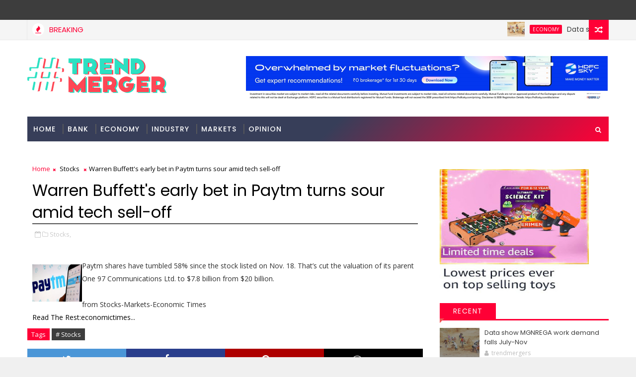

--- FILE ---
content_type: text/plain
request_url: https://www.google-analytics.com/j/collect?v=1&_v=j102&a=1847365561&t=pageview&_s=1&dl=https%3A%2F%2Fwww.trendmergers.com%2F2022%2F01%2Fwarren-buffetts-early-bet-in-paytm.html&ul=en-us%40posix&dt=Warren%20Buffett%27s%20early%20bet%20in%20Paytm%20turns%20sour%20amid%20tech%20sell-off%20-%20Business%20News%3A%20Latest%20Share%20Market%20%2C%20Economy%20%26%20Finance%20News%20%7C%20Trendmergers&sr=1280x720&vp=1280x720&_u=IADAAEABAAAAACAAI~&jid=1379094597&gjid=1810928047&cid=1532571115.1766079189&tid=UA-139137146-1&_gid=312840679.1766079190&_r=1&_slc=1&z=43110395
body_size: -570
content:
2,cG-KBSJMPNZJX

--- FILE ---
content_type: text/javascript; charset=UTF-8
request_url: https://www.trendmergers.com/feeds/posts/default?alt=json-in-script&callback=jQuery111009460208757727782_1766079188127&_=1766079188128
body_size: 5798
content:
// API callback
jQuery111009460208757727782_1766079188127({"version":"1.0","encoding":"UTF-8","feed":{"xmlns":"http://www.w3.org/2005/Atom","xmlns$openSearch":"http://a9.com/-/spec/opensearchrss/1.0/","xmlns$blogger":"http://schemas.google.com/blogger/2008","xmlns$georss":"http://www.georss.org/georss","xmlns$gd":"http://schemas.google.com/g/2005","xmlns$thr":"http://purl.org/syndication/thread/1.0","id":{"$t":"tag:blogger.com,1999:blog-6771655962509593071"},"updated":{"$t":"2025-12-17T18:44:05.481-08:00"},"category":[{"term":"Stocks"},{"term":"industry"},{"term":"Economy"},{"term":"Markets"},{"term":"Expert View"},{"term":"Auto-Industry"},{"term":"Company-News"},{"term":"Opinion"},{"term":"Bank"},{"term":"IPOs"},{"term":"NRI"},{"term":"Blockchain"},{"term":"Finance"},{"term":"Videos"},{"term":"Mutual Fund"},{"term":"BSE"},{"term":"Nifty"},{"term":"US Stock"}],"title":{"type":"text","$t":"Business News: Latest Share Market , Economy \u0026amp; Finance News | Trendmergers"},"subtitle":{"type":"html","$t":"Latest Business and financial market news. Find News, pictures, and articles on the market and economy. Stock market updates at Trendmergers"},"link":[{"rel":"http://schemas.google.com/g/2005#feed","type":"application/atom+xml","href":"https:\/\/www.trendmergers.com\/feeds\/posts\/default"},{"rel":"self","type":"application/atom+xml","href":"https:\/\/www.blogger.com\/feeds\/6771655962509593071\/posts\/default?alt=json-in-script"},{"rel":"alternate","type":"text/html","href":"https:\/\/www.trendmergers.com\/"},{"rel":"hub","href":"http://pubsubhubbub.appspot.com/"},{"rel":"next","type":"application/atom+xml","href":"https:\/\/www.blogger.com\/feeds\/6771655962509593071\/posts\/default?alt=json-in-script\u0026start-index=26\u0026max-results=25"}],"author":[{"name":{"$t":"trendmergers"},"uri":{"$t":"http:\/\/www.blogger.com\/profile\/17948212768932794786"},"email":{"$t":"noreply@blogger.com"},"gd$image":{"rel":"http://schemas.google.com/g/2005#thumbnail","width":"16","height":"16","src":"https:\/\/img1.blogblog.com\/img\/b16-rounded.gif"}}],"generator":{"version":"7.00","uri":"http://www.blogger.com","$t":"Blogger"},"openSearch$totalResults":{"$t":"28270"},"openSearch$startIndex":{"$t":"1"},"openSearch$itemsPerPage":{"$t":"25"},"entry":[{"id":{"$t":"tag:blogger.com,1999:blog-6771655962509593071.post-2576644344047655787"},"published":{"$t":"2025-12-17T10:58:39.255-08:00"},"updated":{"$t":"2025-12-17T10:58:39.255-08:00"},"category":[{"scheme":"http://www.blogger.com/atom/ns#","term":"Economy"}],"title":{"type":"text","$t":"Data show MGNREGA work demand falls July-Nov"},"content":{"type":"html","$t":"\u003Cdiv\u003E\u003Cimg src=\"https:\/\/bsmedia.business-standard.com\/_media\/bs\/img\/article\/2025-06\/01\/thumb\/fitandfill\/1200X630\/1748800951-1137.jpg\" style=\"width: 100%;\" \/\u003E\n\u003Cdiv\u003EMGNREGA work demand has typically dipped between July and November over the past 10 years, data show, a period that coincides with peak sowing and harvest activity across major crop seasons\u003C\/div\u003E\n\u003C\/div\u003E\n\u003Cbr \/\u003E\n"},"link":[{"rel":"edit","type":"application/atom+xml","href":"https:\/\/www.blogger.com\/feeds\/6771655962509593071\/posts\/default\/2576644344047655787"},{"rel":"self","type":"application/atom+xml","href":"https:\/\/www.blogger.com\/feeds\/6771655962509593071\/posts\/default\/2576644344047655787"},{"rel":"alternate","type":"text/html","href":"https:\/\/www.trendmergers.com\/2025\/12\/data-show-mgnrega-work-demand-falls.html","title":"Data show MGNREGA work demand falls July-Nov"}],"author":[{"name":{"$t":"trendmergers"},"uri":{"$t":"http:\/\/www.blogger.com\/profile\/17948212768932794786"},"email":{"$t":"noreply@blogger.com"},"gd$image":{"rel":"http://schemas.google.com/g/2005#thumbnail","width":"16","height":"16","src":"https:\/\/img1.blogblog.com\/img\/b16-rounded.gif"}}]},{"id":{"$t":"tag:blogger.com,1999:blog-6771655962509593071.post-8760455225859097834"},"published":{"$t":"2025-12-17T10:58:37.786-08:00"},"updated":{"$t":"2025-12-17T10:58:37.786-08:00"},"category":[{"scheme":"http://www.blogger.com/atom/ns#","term":"Economy"}],"title":{"type":"text","$t":"Trade metrics: Tariff tantrums shape Indian exports in the 21st century"},"content":{"type":"html","$t":"\u003Cdiv\u003E\u003Cimg src=\"https:\/\/bsmedia.business-standard.com\/_media\/bs\/img\/article\/2025-12\/17\/thumb\/fitandfill\/1200X630\/1765991448-3039.jpg\" style=\"width: 100%;\" \/\u003E\n\u003Cdiv\u003EThe first of a two-part series looks at India's export options: Tariffs are pushing a move towards diversification even as shipments to the US increase. It could be a win-win\u003C\/div\u003E\n\u003C\/div\u003E\n\u003Cbr \/\u003E\n"},"link":[{"rel":"edit","type":"application/atom+xml","href":"https:\/\/www.blogger.com\/feeds\/6771655962509593071\/posts\/default\/8760455225859097834"},{"rel":"self","type":"application/atom+xml","href":"https:\/\/www.blogger.com\/feeds\/6771655962509593071\/posts\/default\/8760455225859097834"},{"rel":"alternate","type":"text/html","href":"https:\/\/www.trendmergers.com\/2025\/12\/trade-metrics-tariff-tantrums-shape.html","title":"Trade metrics: Tariff tantrums shape Indian exports in the 21st century"}],"author":[{"name":{"$t":"trendmergers"},"uri":{"$t":"http:\/\/www.blogger.com\/profile\/17948212768932794786"},"email":{"$t":"noreply@blogger.com"},"gd$image":{"rel":"http://schemas.google.com/g/2005#thumbnail","width":"16","height":"16","src":"https:\/\/img1.blogblog.com\/img\/b16-rounded.gif"}}]},{"id":{"$t":"tag:blogger.com,1999:blog-6771655962509593071.post-4628268638682194876"},"published":{"$t":"2025-12-17T10:47:40.121-08:00"},"updated":{"$t":"2025-12-17T10:47:40.121-08:00"},"category":[{"scheme":"http://www.blogger.com/atom/ns#","term":"industry"}],"title":{"type":"text","$t":"Multi-lane free flow toll collection by 2026-end, says Nitin Gadkari"},"content":{"type":"html","$t":"\u003Cdiv\u003E\u003Cimg src=\"https:\/\/bsmedia.business-standard.com\/_media\/bs\/img\/article\/2025-11\/17\/thumb\/fitandfill\/1200X630\/1763358998-7509.jpg\" style=\"width: 100%;\" \/\u003E\n\u003Cdiv\u003EIndia will roll out MLFF tolling nationwide by end-2026, enabling pay-as-you-drive travel, eliminating toll booths and cutting wait times and fuel losses\u003C\/div\u003E\n\u003C\/div\u003E\n\u003Cbr \/\u003E\n\u003Cbr \/\u003E\n"},"link":[{"rel":"edit","type":"application/atom+xml","href":"https:\/\/www.blogger.com\/feeds\/6771655962509593071\/posts\/default\/4628268638682194876"},{"rel":"self","type":"application/atom+xml","href":"https:\/\/www.blogger.com\/feeds\/6771655962509593071\/posts\/default\/4628268638682194876"},{"rel":"alternate","type":"text/html","href":"https:\/\/www.trendmergers.com\/2025\/12\/multi-lane-free-flow-toll-collection-by.html","title":"Multi-lane free flow toll collection by 2026-end, says Nitin Gadkari"}],"author":[{"name":{"$t":"trendmergers"},"uri":{"$t":"http:\/\/www.blogger.com\/profile\/17948212768932794786"},"email":{"$t":"noreply@blogger.com"},"gd$image":{"rel":"http://schemas.google.com/g/2005#thumbnail","width":"16","height":"16","src":"https:\/\/img1.blogblog.com\/img\/b16-rounded.gif"}}]},{"id":{"$t":"tag:blogger.com,1999:blog-6771655962509593071.post-4744127004097191018"},"published":{"$t":"2025-12-16T11:47:29.606-08:00"},"updated":{"$t":"2025-12-16T11:47:29.606-08:00"},"category":[{"scheme":"http://www.blogger.com/atom/ns#","term":"industry"}],"title":{"type":"text","$t":"My goal is to ensure every dark spot in India is lit up by satcom: Scindia"},"content":{"type":"html","$t":"\u003Cdiv\u003E\u003Cimg src=\"https:\/\/bsmedia.business-standard.com\/_media\/bs\/img\/article\/2025-12\/16\/full\/1765908841-0682.jpg\" style=\"width: 100%;\" \/\u003E\n\u003Cdiv\u003EScindia was replying to a question on the government stand on spectrum charges that Bharat Sanchar Nigam Ltd (BSNL) should pay for its global satellite phone service (GSPS)\u003C\/div\u003E\n\u003C\/div\u003E\n\u003Cbr \/\u003E\n\u003Cbr \/\u003E\n"},"link":[{"rel":"edit","type":"application/atom+xml","href":"https:\/\/www.blogger.com\/feeds\/6771655962509593071\/posts\/default\/4744127004097191018"},{"rel":"self","type":"application/atom+xml","href":"https:\/\/www.blogger.com\/feeds\/6771655962509593071\/posts\/default\/4744127004097191018"},{"rel":"alternate","type":"text/html","href":"https:\/\/www.trendmergers.com\/2025\/12\/my-goal-is-to-ensure-every-dark-spot-in_0552171822.html","title":"My goal is to ensure every dark spot in India is lit up by satcom: Scindia"}],"author":[{"name":{"$t":"trendmergers"},"uri":{"$t":"http:\/\/www.blogger.com\/profile\/17948212768932794786"},"email":{"$t":"noreply@blogger.com"},"gd$image":{"rel":"http://schemas.google.com/g/2005#thumbnail","width":"16","height":"16","src":"https:\/\/img1.blogblog.com\/img\/b16-rounded.gif"}}]},{"id":{"$t":"tag:blogger.com,1999:blog-6771655962509593071.post-913951721842960906"},"published":{"$t":"2025-12-16T11:34:45.029-08:00"},"updated":{"$t":"2025-12-16T11:34:45.029-08:00"},"category":[{"scheme":"http://www.blogger.com/atom/ns#","term":"industry"}],"title":{"type":"text","$t":"My goal is to ensure every dark spot in India is lit up by satcom: Scindia"},"content":{"type":"html","$t":"\u003Cdiv\u003E\u003Cimg src=\"https:\/\/bsmedia.business-standard.com\/_media\/bs\/img\/article\/2025-12\/16\/full\/1765908841-0682.jpg\" style=\"width: 100%;\" \/\u003E\n\u003Cdiv\u003EScindia was replying to a question on the government stand on spectrum charges that Bharat Sanchar Nigam Ltd (BSNL) should pay for its global satellite phone service (GSPS)\u003C\/div\u003E\n\u003C\/div\u003E\n\u003Cbr \/\u003E\n\u003Cbr \/\u003E\n"},"link":[{"rel":"edit","type":"application/atom+xml","href":"https:\/\/www.blogger.com\/feeds\/6771655962509593071\/posts\/default\/913951721842960906"},{"rel":"self","type":"application/atom+xml","href":"https:\/\/www.blogger.com\/feeds\/6771655962509593071\/posts\/default\/913951721842960906"},{"rel":"alternate","type":"text/html","href":"https:\/\/www.trendmergers.com\/2025\/12\/my-goal-is-to-ensure-every-dark-spot-in.html","title":"My goal is to ensure every dark spot in India is lit up by satcom: Scindia"}],"author":[{"name":{"$t":"trendmergers"},"uri":{"$t":"http:\/\/www.blogger.com\/profile\/17948212768932794786"},"email":{"$t":"noreply@blogger.com"},"gd$image":{"rel":"http://schemas.google.com/g/2005#thumbnail","width":"16","height":"16","src":"https:\/\/img1.blogblog.com\/img\/b16-rounded.gif"}}]},{"id":{"$t":"tag:blogger.com,1999:blog-6771655962509593071.post-8025508558827718042"},"published":{"$t":"2025-12-16T10:46:48.618-08:00"},"updated":{"$t":"2025-12-16T10:46:48.618-08:00"},"category":[{"scheme":"http://www.blogger.com/atom/ns#","term":"Markets"}],"title":{"type":"text","$t":"Explained: 3 reasons why US oil prices crashed to lowest level since 2021"},"content":{"type":"html","$t":"\u003Cdiv\u003E\u003Cimg src=\"https:\/\/images.financialexpressdigital.com\/2025\/12\/Copy-of-.-46.png?quality=100\" style=\"width: 100%;\" \/\u003E\n\u003Cdiv\u003EUS oil prices slide to their lowest levels since 2021 as Ukraine peace hopes, rising supply, weak demand signals and oversupply fears weigh heavily on global crude markets.\u003C\/div\u003E\n\u003C\/div\u003E\n\u003Cbr \/\u003E\n"},"link":[{"rel":"edit","type":"application/atom+xml","href":"https:\/\/www.blogger.com\/feeds\/6771655962509593071\/posts\/default\/8025508558827718042"},{"rel":"self","type":"application/atom+xml","href":"https:\/\/www.blogger.com\/feeds\/6771655962509593071\/posts\/default\/8025508558827718042"},{"rel":"alternate","type":"text/html","href":"https:\/\/www.trendmergers.com\/2025\/12\/explained-3-reasons-why-us-oil-prices.html","title":"Explained: 3 reasons why US oil prices crashed to lowest level since 2021"}],"author":[{"name":{"$t":"trendmergers"},"uri":{"$t":"http:\/\/www.blogger.com\/profile\/17948212768932794786"},"email":{"$t":"noreply@blogger.com"},"gd$image":{"rel":"http://schemas.google.com/g/2005#thumbnail","width":"16","height":"16","src":"https:\/\/img1.blogblog.com\/img\/b16-rounded.gif"}}]},{"id":{"$t":"tag:blogger.com,1999:blog-6771655962509593071.post-8235198298158814756"},"published":{"$t":"2025-12-15T10:58:25.538-08:00"},"updated":{"$t":"2025-12-15T10:58:25.538-08:00"},"category":[{"scheme":"http://www.blogger.com/atom/ns#","term":"Economy"}],"title":{"type":"text","$t":"India's trade deficit narrows to five-month low of $24.53 bn in November"},"content":{"type":"html","$t":"\u003Cdiv\u003E\u003Cimg src=\"https:\/\/bsmedia.business-standard.com\/_media\/bs\/img\/article\/2024-06\/10\/thumb\/fitandfill\/1200X630\/1718040137-9083.jpg\" style=\"width: 100%;\" \/\u003E\n\u003Cdiv\u003EThe trade deficit narrowed from a record high of $41.68 billion in October and $31.93 billion in November last year\u003C\/div\u003E\n\u003C\/div\u003E\n\u003Cbr \/\u003E\n"},"link":[{"rel":"edit","type":"application/atom+xml","href":"https:\/\/www.blogger.com\/feeds\/6771655962509593071\/posts\/default\/8235198298158814756"},{"rel":"self","type":"application/atom+xml","href":"https:\/\/www.blogger.com\/feeds\/6771655962509593071\/posts\/default\/8235198298158814756"},{"rel":"alternate","type":"text/html","href":"https:\/\/www.trendmergers.com\/2025\/12\/indias-trade-deficit-narrows-to-five.html","title":"India's trade deficit narrows to five-month low of $24.53 bn in November"}],"author":[{"name":{"$t":"trendmergers"},"uri":{"$t":"http:\/\/www.blogger.com\/profile\/17948212768932794786"},"email":{"$t":"noreply@blogger.com"},"gd$image":{"rel":"http://schemas.google.com/g/2005#thumbnail","width":"16","height":"16","src":"https:\/\/img1.blogblog.com\/img\/b16-rounded.gif"}}]},{"id":{"$t":"tag:blogger.com,1999:blog-6771655962509593071.post-5087196598102729461"},"published":{"$t":"2025-12-15T10:34:37.292-08:00"},"updated":{"$t":"2025-12-15T10:34:37.292-08:00"},"category":[{"scheme":"http://www.blogger.com/atom/ns#","term":"industry"}],"title":{"type":"text","$t":"NCAER appoints Suresh Goyal as director general, to take charge on Jan 5"},"content":{"type":"html","$t":"\u003Cdiv\u003E\u003Cimg src=\"https:\/\/bsmedia.business-standard.com\/_media\/bs\/img\/article\/2021-04\/05\/full\/1617635867-1629.jpeg\" style=\"width: 100%;\" \/\u003E\n\u003Cdiv\u003EGoyal will assume charge on January 5, 2026, succeeding Poonam Gupta, who vacated the position after being appointed deputy governor of the Reserve Bank of India\u003C\/div\u003E\n\u003C\/div\u003E\n\u003Cbr \/\u003E\n\u003Cbr \/\u003E\n"},"link":[{"rel":"edit","type":"application/atom+xml","href":"https:\/\/www.blogger.com\/feeds\/6771655962509593071\/posts\/default\/5087196598102729461"},{"rel":"self","type":"application/atom+xml","href":"https:\/\/www.blogger.com\/feeds\/6771655962509593071\/posts\/default\/5087196598102729461"},{"rel":"alternate","type":"text/html","href":"https:\/\/www.trendmergers.com\/2025\/12\/ncaer-appoints-suresh-goyal-as-director.html","title":"NCAER appoints Suresh Goyal as director general, to take charge on Jan 5"}],"author":[{"name":{"$t":"trendmergers"},"uri":{"$t":"http:\/\/www.blogger.com\/profile\/17948212768932794786"},"email":{"$t":"noreply@blogger.com"},"gd$image":{"rel":"http://schemas.google.com/g/2005#thumbnail","width":"16","height":"16","src":"https:\/\/img1.blogblog.com\/img\/b16-rounded.gif"}}]},{"id":{"$t":"tag:blogger.com,1999:blog-6771655962509593071.post-6300919842126026664"},"published":{"$t":"2025-12-15T10:34:36.756-08:00"},"updated":{"$t":"2025-12-15T10:34:36.756-08:00"},"category":[{"scheme":"http://www.blogger.com/atom/ns#","term":"industry"}],"title":{"type":"text","$t":"Consumer companies expect GST 2.0 to drive demand for the next few quarters"},"content":{"type":"html","$t":"\u003Cdiv\u003E\u003Cimg src=\"https:\/\/bsmedia.business-standard.com\/_media\/bs\/img\/article\/2025-12\/01\/thumb\/fitandfill\/1200X630\/1764611468-087.jpg\" style=\"width: 100%;\" \/\u003E\n\u003Cdiv\u003EConsumer companies say that demand has already started to see some positive impact\u003C\/div\u003E\n\u003C\/div\u003E\n\u003Cbr \/\u003E\n\u003Cbr \/\u003E\n"},"link":[{"rel":"edit","type":"application/atom+xml","href":"https:\/\/www.blogger.com\/feeds\/6771655962509593071\/posts\/default\/6300919842126026664"},{"rel":"self","type":"application/atom+xml","href":"https:\/\/www.blogger.com\/feeds\/6771655962509593071\/posts\/default\/6300919842126026664"},{"rel":"alternate","type":"text/html","href":"https:\/\/www.trendmergers.com\/2025\/12\/consumer-companies-expect-gst-20-to.html","title":"Consumer companies expect GST 2.0 to drive demand for the next few quarters"}],"author":[{"name":{"$t":"trendmergers"},"uri":{"$t":"http:\/\/www.blogger.com\/profile\/17948212768932794786"},"email":{"$t":"noreply@blogger.com"},"gd$image":{"rel":"http://schemas.google.com/g/2005#thumbnail","width":"16","height":"16","src":"https:\/\/img1.blogblog.com\/img\/b16-rounded.gif"}}]},{"id":{"$t":"tag:blogger.com,1999:blog-6771655962509593071.post-2577426047662965273"},"published":{"$t":"2025-12-14T12:03:42.573-08:00"},"updated":{"$t":"2025-12-14T12:03:42.573-08:00"},"category":[{"scheme":"http://www.blogger.com/atom/ns#","term":"Bank"}],"title":{"type":"text","$t":"Navi Mumbai airport: Bids invited for third runway techno-commercial feasibility study consultant"},"content":{"type":"html","$t":"\u003Cdiv\u003E\u003Cimg src=\"https:\/\/img.etimg.com\/thumb\/msid-125960623,width-1200,height-630,imgsize-62032,overlay-economictimes\/articleshow.jpg\" style=\"width: 100%;\" \/\u003E\n\u003Cdiv\u003ECIDCO is seeking a consultant for a techno-commercial feasibility study. This study will assess the viability of a third runway at Navi Mumbai International Airport. The aim is to prepare for future air traffic growth. The consultancy will take six months. This is a crucial step for long-term capacity planning.\u003C\/div\u003E\n\u003C\/div\u003E\n\u003Cbr \/\u003E\n\u003Cbr \/\u003E\n"},"link":[{"rel":"edit","type":"application/atom+xml","href":"https:\/\/www.blogger.com\/feeds\/6771655962509593071\/posts\/default\/2577426047662965273"},{"rel":"self","type":"application/atom+xml","href":"https:\/\/www.blogger.com\/feeds\/6771655962509593071\/posts\/default\/2577426047662965273"},{"rel":"alternate","type":"text/html","href":"https:\/\/www.trendmergers.com\/2025\/12\/navi-mumbai-airport-bids-invited-for.html","title":"Navi Mumbai airport: Bids invited for third runway techno-commercial feasibility study consultant"}],"author":[{"name":{"$t":"trendmergers"},"uri":{"$t":"http:\/\/www.blogger.com\/profile\/17948212768932794786"},"email":{"$t":"noreply@blogger.com"},"gd$image":{"rel":"http://schemas.google.com/g/2005#thumbnail","width":"16","height":"16","src":"https:\/\/img1.blogblog.com\/img\/b16-rounded.gif"}}]},{"id":{"$t":"tag:blogger.com,1999:blog-6771655962509593071.post-2905330958399735207"},"published":{"$t":"2025-12-14T11:58:46.362-08:00"},"updated":{"$t":"2025-12-14T11:58:46.362-08:00"},"category":[{"scheme":"http://www.blogger.com/atom/ns#","term":"Economy"}],"title":{"type":"text","$t":"India a significant trade partner for Ethiopia and Jordan, shows data"},"content":{"type":"html","$t":"\u003Cdiv\u003E\u003Cimg src=\"https:\/\/bsmedia.business-standard.com\/_media\/bs\/img\/article\/2025-12\/14\/thumb\/fitandfill\/1200X630\/1765735879-4759.jpg\" style=\"width: 100%;\" \/\u003E\n\u003Cdiv\u003EIndia-Ethiopia trade at $550M, India-Jordan at $2.67B; pharma and engineering exports key focus areas\u003C\/div\u003E\n\u003C\/div\u003E\n\u003Cbr \/\u003E\n"},"link":[{"rel":"edit","type":"application/atom+xml","href":"https:\/\/www.blogger.com\/feeds\/6771655962509593071\/posts\/default\/2905330958399735207"},{"rel":"self","type":"application/atom+xml","href":"https:\/\/www.blogger.com\/feeds\/6771655962509593071\/posts\/default\/2905330958399735207"},{"rel":"alternate","type":"text/html","href":"https:\/\/www.trendmergers.com\/2025\/12\/india-significant-trade-partner-for.html","title":"India a significant trade partner for Ethiopia and Jordan, shows data"}],"author":[{"name":{"$t":"trendmergers"},"uri":{"$t":"http:\/\/www.blogger.com\/profile\/17948212768932794786"},"email":{"$t":"noreply@blogger.com"},"gd$image":{"rel":"http://schemas.google.com/g/2005#thumbnail","width":"16","height":"16","src":"https:\/\/img1.blogblog.com\/img\/b16-rounded.gif"}}]},{"id":{"$t":"tag:blogger.com,1999:blog-6771655962509593071.post-4045672978121809382"},"published":{"$t":"2025-12-14T11:03:49.126-08:00"},"updated":{"$t":"2025-12-14T11:03:49.126-08:00"},"category":[{"scheme":"http://www.blogger.com/atom/ns#","term":"Bank"}],"title":{"type":"text","$t":"90% of IndiGo's flight operations have returned to normal: Union minister Murlidhar Mohol"},"content":{"type":"html","$t":"\u003Cdiv\u003E\u003Cimg src=\"https:\/\/img.etimg.com\/thumb\/msid-125951202,width-1200,height-630,imgsize-841641,overlay-economictimes\/articleshow.jpg\" style=\"width: 100%;\" \/\u003E\n\u003Cdiv\u003EIndiGo's flight operations are nearly back to normal. Union Minister Murlidhar Mohol stated that about 90 percent of flights have resumed. The airline faced cancellations due to new safety rules. A committee will be formed to assign responsibility for the disruptions. Passengers experienced losses.\u003C\/div\u003E\n\u003C\/div\u003E\n\u003Cbr \/\u003E\n\u003Cbr \/\u003E\n"},"link":[{"rel":"edit","type":"application/atom+xml","href":"https:\/\/www.blogger.com\/feeds\/6771655962509593071\/posts\/default\/4045672978121809382"},{"rel":"self","type":"application/atom+xml","href":"https:\/\/www.blogger.com\/feeds\/6771655962509593071\/posts\/default\/4045672978121809382"},{"rel":"alternate","type":"text/html","href":"https:\/\/www.trendmergers.com\/2025\/12\/90-of-indigos-flight-operations-have.html","title":"90% of IndiGo's flight operations have returned to normal: Union minister Murlidhar Mohol"}],"author":[{"name":{"$t":"trendmergers"},"uri":{"$t":"http:\/\/www.blogger.com\/profile\/17948212768932794786"},"email":{"$t":"noreply@blogger.com"},"gd$image":{"rel":"http://schemas.google.com/g/2005#thumbnail","width":"16","height":"16","src":"https:\/\/img1.blogblog.com\/img\/b16-rounded.gif"}}]},{"id":{"$t":"tag:blogger.com,1999:blog-6771655962509593071.post-4726989099435831154"},"published":{"$t":"2025-12-14T10:34:25.006-08:00"},"updated":{"$t":"2025-12-14T10:34:25.006-08:00"},"category":[{"scheme":"http://www.blogger.com/atom/ns#","term":"industry"}],"title":{"type":"text","$t":"Dubai beckons: Indian students add West Asia to study abroad map"},"content":{"type":"html","$t":"\u003Cdiv\u003E\u003Cimg src=\"https:\/\/bsmedia.business-standard.com\/_media\/bs\/img\/article\/2025-09\/26\/full\/1758909505-3842.jpg\" style=\"width: 100%;\" \/\u003E\n\u003Cdiv\u003EThe majority of the students are opting for business and management, data science, analytics and AI, and STEM programmes due to Saudi's Vision 2030 investments\u003C\/div\u003E\n\u003C\/div\u003E\n\u003Cbr \/\u003E\n\u003Cbr \/\u003E\n"},"link":[{"rel":"edit","type":"application/atom+xml","href":"https:\/\/www.blogger.com\/feeds\/6771655962509593071\/posts\/default\/4726989099435831154"},{"rel":"self","type":"application/atom+xml","href":"https:\/\/www.blogger.com\/feeds\/6771655962509593071\/posts\/default\/4726989099435831154"},{"rel":"alternate","type":"text/html","href":"https:\/\/www.trendmergers.com\/2025\/12\/dubai-beckons-indian-students-add-west.html","title":"Dubai beckons: Indian students add West Asia to study abroad map"}],"author":[{"name":{"$t":"trendmergers"},"uri":{"$t":"http:\/\/www.blogger.com\/profile\/17948212768932794786"},"email":{"$t":"noreply@blogger.com"},"gd$image":{"rel":"http://schemas.google.com/g/2005#thumbnail","width":"16","height":"16","src":"https:\/\/img1.blogblog.com\/img\/b16-rounded.gif"}}]},{"id":{"$t":"tag:blogger.com,1999:blog-6771655962509593071.post-2040110447892655296"},"published":{"$t":"2025-12-13T18:46:48.584-08:00"},"updated":{"$t":"2025-12-13T18:46:48.584-08:00"},"category":[{"scheme":"http://www.blogger.com/atom/ns#","term":"Markets"}],"title":{"type":"text","$t":"The Rs 17,000 crore airspace upgrade: 3 stocks riding India’s next infra wave"},"content":{"type":"html","$t":"\u003Cdiv\u003E\u003Cimg src=\"https:\/\/images.financialexpressdigital.com\/2025\/12\/Untitled-design128.jpg?quality=100\" style=\"width: 100%;\" \/\u003E\n\u003Cdiv\u003EA massive upgrade in India's airspace could reshape the aviation ecosystem, opening new opportunities across airports, engineering, and high-tech radar players as traffic and technology demands accelerate.\u003C\/div\u003E\n\u003C\/div\u003E\n\u003Cbr \/\u003E\n"},"link":[{"rel":"edit","type":"application/atom+xml","href":"https:\/\/www.blogger.com\/feeds\/6771655962509593071\/posts\/default\/2040110447892655296"},{"rel":"self","type":"application/atom+xml","href":"https:\/\/www.blogger.com\/feeds\/6771655962509593071\/posts\/default\/2040110447892655296"},{"rel":"alternate","type":"text/html","href":"https:\/\/www.trendmergers.com\/2025\/12\/the-rs-17000-crore-airspace-upgrade-3.html","title":"The Rs 17,000 crore airspace upgrade: 3 stocks riding India’s next infra wave"}],"author":[{"name":{"$t":"trendmergers"},"uri":{"$t":"http:\/\/www.blogger.com\/profile\/17948212768932794786"},"email":{"$t":"noreply@blogger.com"},"gd$image":{"rel":"http://schemas.google.com/g/2005#thumbnail","width":"16","height":"16","src":"https:\/\/img1.blogblog.com\/img\/b16-rounded.gif"}}]},{"id":{"$t":"tag:blogger.com,1999:blog-6771655962509593071.post-6171750561626317823"},"published":{"$t":"2025-12-13T16:59:38.117-08:00"},"updated":{"$t":"2025-12-13T16:59:38.117-08:00"},"category":[{"scheme":"http://www.blogger.com/atom/ns#","term":"Opinion"}],"title":{"type":"text","$t":"Inside Track by Coomi Kapoor: Missing splendour"},"content":{"type":"html","$t":"\u003Cdiv\u003E\u003Cimg src=\"https:\/\/images.financialexpressdigital.com\/2025\/12\/1461022850_Puducherry-1.jpg?quality=100\" style=\"width: 100%;\" \/\u003E\n\u003Cdiv\u003EThe article highlights the decay of the building's aesthetic integrity and the urgent need for accountability over the Union Territory's colonial heritage.\u003C\/div\u003E\n\u003C\/div\u003E\n\u003Cbr \/\u003E\n\u003Cbr \/\u003E\n"},"link":[{"rel":"edit","type":"application/atom+xml","href":"https:\/\/www.blogger.com\/feeds\/6771655962509593071\/posts\/default\/6171750561626317823"},{"rel":"self","type":"application/atom+xml","href":"https:\/\/www.blogger.com\/feeds\/6771655962509593071\/posts\/default\/6171750561626317823"},{"rel":"alternate","type":"text/html","href":"https:\/\/www.trendmergers.com\/2025\/12\/inside-track-bycoomi-kapoor-missing.html","title":"Inside Track by Coomi Kapoor: Missing splendour"}],"author":[{"name":{"$t":"trendmergers"},"uri":{"$t":"http:\/\/www.blogger.com\/profile\/17948212768932794786"},"email":{"$t":"noreply@blogger.com"},"gd$image":{"rel":"http://schemas.google.com/g/2005#thumbnail","width":"16","height":"16","src":"https:\/\/img1.blogblog.com\/img\/b16-rounded.gif"}}]},{"id":{"$t":"tag:blogger.com,1999:blog-6771655962509593071.post-1745750784003759893"},"published":{"$t":"2025-12-12T10:58:28.928-08:00"},"updated":{"$t":"2025-12-12T10:58:28.928-08:00"},"category":[{"scheme":"http://www.blogger.com/atom/ns#","term":"Economy"}],"title":{"type":"text","$t":"Datanomics: Auto components, telecom parts drive India exports to Mexico"},"content":{"type":"html","$t":"\u003Cdiv\u003E\u003Cimg src=\"https:\/\/bsmedia.business-standard.com\/_media\/bs\/img\/article\/2025-12\/12\/full\/1765560863-6701.jpg\" style=\"width: 100%;\" \/\u003E\n\u003Cdiv\u003EThe move is seen as a way to protect Mexico's domestic industry\u003C\/div\u003E\n\u003C\/div\u003E\n\u003Cbr \/\u003E\n"},"link":[{"rel":"edit","type":"application/atom+xml","href":"https:\/\/www.blogger.com\/feeds\/6771655962509593071\/posts\/default\/1745750784003759893"},{"rel":"self","type":"application/atom+xml","href":"https:\/\/www.blogger.com\/feeds\/6771655962509593071\/posts\/default\/1745750784003759893"},{"rel":"alternate","type":"text/html","href":"https:\/\/www.trendmergers.com\/2025\/12\/datanomics-auto-components-telecom_0955859973.html","title":"Datanomics: Auto components, telecom parts drive India exports to Mexico"}],"author":[{"name":{"$t":"trendmergers"},"uri":{"$t":"http:\/\/www.blogger.com\/profile\/17948212768932794786"},"email":{"$t":"noreply@blogger.com"},"gd$image":{"rel":"http://schemas.google.com/g/2005#thumbnail","width":"16","height":"16","src":"https:\/\/img1.blogblog.com\/img\/b16-rounded.gif"}}]},{"id":{"$t":"tag:blogger.com,1999:blog-6771655962509593071.post-1099396652107383366"},"published":{"$t":"2025-12-12T10:47:28.610-08:00"},"updated":{"$t":"2025-12-12T10:47:28.610-08:00"},"category":[{"scheme":"http://www.blogger.com/atom/ns#","term":"industry"}],"title":{"type":"text","$t":"Datanomics: Auto components, telecom parts drive India exports to Mexico"},"content":{"type":"html","$t":"\u003Cdiv\u003E\u003Cimg src=\"https:\/\/bsmedia.business-standard.com\/_media\/bs\/img\/article\/2025-12\/12\/full\/1765560863-6701.jpg\" style=\"width: 100%;\" \/\u003E\n\u003Cdiv\u003EThe move is seen as a way to protect Mexico's domestic industry\u003C\/div\u003E\n\u003C\/div\u003E\n\u003Cbr \/\u003E\n\u003Cbr \/\u003E\n"},"link":[{"rel":"edit","type":"application/atom+xml","href":"https:\/\/www.blogger.com\/feeds\/6771655962509593071\/posts\/default\/1099396652107383366"},{"rel":"self","type":"application/atom+xml","href":"https:\/\/www.blogger.com\/feeds\/6771655962509593071\/posts\/default\/1099396652107383366"},{"rel":"alternate","type":"text/html","href":"https:\/\/www.trendmergers.com\/2025\/12\/datanomics-auto-components-telecom.html","title":"Datanomics: Auto components, telecom parts drive India exports to Mexico"}],"author":[{"name":{"$t":"trendmergers"},"uri":{"$t":"http:\/\/www.blogger.com\/profile\/17948212768932794786"},"email":{"$t":"noreply@blogger.com"},"gd$image":{"rel":"http://schemas.google.com/g/2005#thumbnail","width":"16","height":"16","src":"https:\/\/img1.blogblog.com\/img\/b16-rounded.gif"}}]},{"id":{"$t":"tag:blogger.com,1999:blog-6771655962509593071.post-3439332717413403095"},"published":{"$t":"2025-12-11T11:47:21.071-08:00"},"updated":{"$t":"2025-12-11T11:47:21.071-08:00"},"category":[{"scheme":"http://www.blogger.com/atom/ns#","term":"industry"}],"title":{"type":"text","$t":"Royalty norms: AI firms may need to pay global revenue share to creators"},"content":{"type":"html","$t":"\u003Cdiv\u003E\u003Cimg src=\"https:\/\/bsmedia.business-standard.com\/_media\/bs\/img\/article\/2025-12\/11\/thumb\/fitandfill\/1200X630\/1765476107-7036.jpg\" style=\"width: 100%;\" \/\u003E\n\u003Cdiv\u003EIndia plans to mandate global AI firms to share revenue as royalties for using Indian creators' content to train LLMs, under a proposed statutory licensing and royalty framework\u003C\/div\u003E\n\u003C\/div\u003E\n\u003Cbr \/\u003E\n\u003Cbr \/\u003E\n"},"link":[{"rel":"edit","type":"application/atom+xml","href":"https:\/\/www.blogger.com\/feeds\/6771655962509593071\/posts\/default\/3439332717413403095"},{"rel":"self","type":"application/atom+xml","href":"https:\/\/www.blogger.com\/feeds\/6771655962509593071\/posts\/default\/3439332717413403095"},{"rel":"alternate","type":"text/html","href":"https:\/\/www.trendmergers.com\/2025\/12\/royalty-norms-ai-firms-may-need-to-pay_0276311978.html","title":"Royalty norms: AI firms may need to pay global revenue share to creators"}],"author":[{"name":{"$t":"trendmergers"},"uri":{"$t":"http:\/\/www.blogger.com\/profile\/17948212768932794786"},"email":{"$t":"noreply@blogger.com"},"gd$image":{"rel":"http://schemas.google.com/g/2005#thumbnail","width":"16","height":"16","src":"https:\/\/img1.blogblog.com\/img\/b16-rounded.gif"}}]},{"id":{"$t":"tag:blogger.com,1999:blog-6771655962509593071.post-7022769559763257080"},"published":{"$t":"2025-12-11T11:34:33.420-08:00"},"updated":{"$t":"2025-12-11T11:34:33.420-08:00"},"category":[{"scheme":"http://www.blogger.com/atom/ns#","term":"industry"}],"title":{"type":"text","$t":"Royalty norms: AI firms may need to pay global revenue share to creators"},"content":{"type":"html","$t":"\u003Cdiv\u003E\u003Cimg src=\"https:\/\/bsmedia.business-standard.com\/_media\/bs\/img\/article\/2025-12\/11\/thumb\/fitandfill\/1200X630\/1765476107-7036.jpg\" style=\"width: 100%;\" \/\u003E\n\u003Cdiv\u003EIndia plans to mandate global AI firms to share revenue as royalties for using Indian creators' content to train LLMs, under a proposed statutory licensing and royalty framework\u003C\/div\u003E\n\u003C\/div\u003E\n\u003Cbr \/\u003E\n\u003Cbr \/\u003E\n"},"link":[{"rel":"edit","type":"application/atom+xml","href":"https:\/\/www.blogger.com\/feeds\/6771655962509593071\/posts\/default\/7022769559763257080"},{"rel":"self","type":"application/atom+xml","href":"https:\/\/www.blogger.com\/feeds\/6771655962509593071\/posts\/default\/7022769559763257080"},{"rel":"alternate","type":"text/html","href":"https:\/\/www.trendmergers.com\/2025\/12\/royalty-norms-ai-firms-may-need-to-pay.html","title":"Royalty norms: AI firms may need to pay global revenue share to creators"}],"author":[{"name":{"$t":"trendmergers"},"uri":{"$t":"http:\/\/www.blogger.com\/profile\/17948212768932794786"},"email":{"$t":"noreply@blogger.com"},"gd$image":{"rel":"http://schemas.google.com/g/2005#thumbnail","width":"16","height":"16","src":"https:\/\/img1.blogblog.com\/img\/b16-rounded.gif"}}]},{"id":{"$t":"tag:blogger.com,1999:blog-6771655962509593071.post-3475594857531099618"},"published":{"$t":"2025-12-11T10:46:51.471-08:00"},"updated":{"$t":"2025-12-11T10:46:51.471-08:00"},"category":[{"scheme":"http://www.blogger.com/atom/ns#","term":"Markets"}],"title":{"type":"text","$t":"Pension funds allowed invest in gold and silver ETFs"},"content":{"type":"html","$t":"\u003Cdiv\u003E\u003Cimg src=\"https:\/\/images.financialexpressdigital.com\/2025\/12\/Home-loan-EMIs_20251207180121_20251211181156.jpg?quality=100\" style=\"width: 100%;\" \/\u003E\n\u003Cdiv\u003EThe Pension Fund Regulatory and Development Authority (PFRDA) has revised investment guidelines for NPS and UPS to maximize subscriber returns.\u003C\/div\u003E\n\u003C\/div\u003E\n\u003Cbr \/\u003E\n"},"link":[{"rel":"edit","type":"application/atom+xml","href":"https:\/\/www.blogger.com\/feeds\/6771655962509593071\/posts\/default\/3475594857531099618"},{"rel":"self","type":"application/atom+xml","href":"https:\/\/www.blogger.com\/feeds\/6771655962509593071\/posts\/default\/3475594857531099618"},{"rel":"alternate","type":"text/html","href":"https:\/\/www.trendmergers.com\/2025\/12\/pension-funds-allowed-invest-in-gold.html","title":"Pension funds allowed invest in gold and silver ETFs"}],"author":[{"name":{"$t":"trendmergers"},"uri":{"$t":"http:\/\/www.blogger.com\/profile\/17948212768932794786"},"email":{"$t":"noreply@blogger.com"},"gd$image":{"rel":"http://schemas.google.com/g/2005#thumbnail","width":"16","height":"16","src":"https:\/\/img1.blogblog.com\/img\/b16-rounded.gif"}}]},{"id":{"$t":"tag:blogger.com,1999:blog-6771655962509593071.post-5725188611826574978"},"published":{"$t":"2025-12-10T10:58:40.556-08:00"},"updated":{"$t":"2025-12-10T10:58:40.556-08:00"},"category":[{"scheme":"http://www.blogger.com/atom/ns#","term":"Economy"}],"title":{"type":"text","$t":"Latest Cricket News: Live Scores, Updates, and Insights"},"content":{"type":"html","$t":"\u003Cdiv\u003E\u003Cimg src=\"https:\/\/www.business-standard.com\/assets\/web-assets\/images\/Business_Standard_1_685x385.jpg\" style=\"width: 100%;\" \/\u003E\n\u003Cdiv\u003EStay updated with the latest cricket news, live scores, match updates and insightful analysis. Get comprehensive coverage of the cricket world at Business Standard.\u003C\/div\u003E\n\u003C\/div\u003E\n\u003Cbr \/\u003E\n"},"link":[{"rel":"edit","type":"application/atom+xml","href":"https:\/\/www.blogger.com\/feeds\/6771655962509593071\/posts\/default\/5725188611826574978"},{"rel":"self","type":"application/atom+xml","href":"https:\/\/www.blogger.com\/feeds\/6771655962509593071\/posts\/default\/5725188611826574978"},{"rel":"alternate","type":"text/html","href":"https:\/\/www.trendmergers.com\/2025\/12\/latest-cricket-news-live-scores-updates_0876441911.html","title":"Latest Cricket News: Live Scores, Updates, and Insights"}],"author":[{"name":{"$t":"trendmergers"},"uri":{"$t":"http:\/\/www.blogger.com\/profile\/17948212768932794786"},"email":{"$t":"noreply@blogger.com"},"gd$image":{"rel":"http://schemas.google.com/g/2005#thumbnail","width":"16","height":"16","src":"https:\/\/img1.blogblog.com\/img\/b16-rounded.gif"}}]},{"id":{"$t":"tag:blogger.com,1999:blog-6771655962509593071.post-501231879103200675"},"published":{"$t":"2025-12-10T10:47:33.894-08:00"},"updated":{"$t":"2025-12-10T10:47:33.894-08:00"},"category":[{"scheme":"http://www.blogger.com/atom/ns#","term":"industry"}],"title":{"type":"text","$t":"GSTAT state benches may miss December rollout as staffing, infra lag"},"content":{"type":"html","$t":"\u003Cdiv\u003E\u003Cimg src=\"https:\/\/bsmedia.business-standard.com\/_media\/bs\/img\/article\/2025-12\/10\/thumb\/fitandfill\/1200X630\/1765389861-1334.png\" style=\"width: 100%;\" \/\u003E\n\u003Cdiv\u003EThe rollout of GST appellate tribunal benches is likely to miss the December deadline as staffing gaps and infrastructure delays stall operations, leaving lakhs of tax disputes unresolved\u003C\/div\u003E\n\u003C\/div\u003E\n\u003Cbr \/\u003E\n\u003Cbr \/\u003E\n"},"link":[{"rel":"edit","type":"application/atom+xml","href":"https:\/\/www.blogger.com\/feeds\/6771655962509593071\/posts\/default\/501231879103200675"},{"rel":"self","type":"application/atom+xml","href":"https:\/\/www.blogger.com\/feeds\/6771655962509593071\/posts\/default\/501231879103200675"},{"rel":"alternate","type":"text/html","href":"https:\/\/www.trendmergers.com\/2025\/12\/gstat-state-benches-may-miss-december.html","title":"GSTAT state benches may miss December rollout as staffing, infra lag"}],"author":[{"name":{"$t":"trendmergers"},"uri":{"$t":"http:\/\/www.blogger.com\/profile\/17948212768932794786"},"email":{"$t":"noreply@blogger.com"},"gd$image":{"rel":"http://schemas.google.com/g/2005#thumbnail","width":"16","height":"16","src":"https:\/\/img1.blogblog.com\/img\/b16-rounded.gif"}}]},{"id":{"$t":"tag:blogger.com,1999:blog-6771655962509593071.post-8915857367520387304"},"published":{"$t":"2025-12-09T10:59:30.855-08:00"},"updated":{"$t":"2025-12-09T10:59:30.855-08:00"},"category":[{"scheme":"http://www.blogger.com/atom/ns#","term":"Opinion"}],"title":{"type":"text","$t":"From retention to rights"},"content":{"type":"html","$t":"\u003Cdiv\u003E\u003Cimg src=\"https:\/\/images.financialexpressdigital.com\/2025\/12\/Copy-of-Gallery-2025-12-10T000418.001.jpg?quality=100\" style=\"width: 100%;\" \/\u003E\n\u003Cdiv\u003EAs the securities market transitions, early adopters may find a competitive edge.\u003C\/div\u003E\n\u003C\/div\u003E\n\u003Cbr \/\u003E\n\u003Cbr \/\u003E\n"},"link":[{"rel":"edit","type":"application/atom+xml","href":"https:\/\/www.blogger.com\/feeds\/6771655962509593071\/posts\/default\/8915857367520387304"},{"rel":"self","type":"application/atom+xml","href":"https:\/\/www.blogger.com\/feeds\/6771655962509593071\/posts\/default\/8915857367520387304"},{"rel":"alternate","type":"text/html","href":"https:\/\/www.trendmergers.com\/2025\/12\/from-retention-to-rights.html","title":"From retention to rights"}],"author":[{"name":{"$t":"trendmergers"},"uri":{"$t":"http:\/\/www.blogger.com\/profile\/17948212768932794786"},"email":{"$t":"noreply@blogger.com"},"gd$image":{"rel":"http://schemas.google.com/g/2005#thumbnail","width":"16","height":"16","src":"https:\/\/img1.blogblog.com\/img\/b16-rounded.gif"}}]},{"id":{"$t":"tag:blogger.com,1999:blog-6771655962509593071.post-4001900200227048968"},"published":{"$t":"2025-12-09T10:47:50.964-08:00"},"updated":{"$t":"2025-12-09T10:47:50.964-08:00"},"category":[{"scheme":"http://www.blogger.com/atom/ns#","term":"industry"}],"title":{"type":"text","$t":"Electric vehicle sales top 2 million in the first 11 months of 2025"},"content":{"type":"html","$t":"\u003Cdiv\u003E\u003Cimg src=\"https:\/\/bsmedia.business-standard.com\/_media\/bs\/img\/article\/2025-12\/09\/thumb\/fitandfill\/1200X630\/1765301561-1779.jpg\" style=\"width: 100%;\" \/\u003E\n\u003Cdiv\u003EPVs grow 77.5% while 2Ws post 9.85% growth\u003C\/div\u003E\n\u003C\/div\u003E\n\u003Cbr \/\u003E\n\u003Cbr \/\u003E\n"},"link":[{"rel":"edit","type":"application/atom+xml","href":"https:\/\/www.blogger.com\/feeds\/6771655962509593071\/posts\/default\/4001900200227048968"},{"rel":"self","type":"application/atom+xml","href":"https:\/\/www.blogger.com\/feeds\/6771655962509593071\/posts\/default\/4001900200227048968"},{"rel":"alternate","type":"text/html","href":"https:\/\/www.trendmergers.com\/2025\/12\/electric-vehicle-sales-top-2-million-in_0996331876.html","title":"Electric vehicle sales top 2 million in the first 11 months of 2025"}],"author":[{"name":{"$t":"trendmergers"},"uri":{"$t":"http:\/\/www.blogger.com\/profile\/17948212768932794786"},"email":{"$t":"noreply@blogger.com"},"gd$image":{"rel":"http://schemas.google.com/g/2005#thumbnail","width":"16","height":"16","src":"https:\/\/img1.blogblog.com\/img\/b16-rounded.gif"}}]},{"id":{"$t":"tag:blogger.com,1999:blog-6771655962509593071.post-3803925499492765920"},"published":{"$t":"2025-12-09T10:34:16.578-08:00"},"updated":{"$t":"2025-12-09T10:34:16.578-08:00"},"category":[{"scheme":"http://www.blogger.com/atom/ns#","term":"industry"}],"title":{"type":"text","$t":"Electric vehicle sales top 2 million in the first 11 months of 2025"},"content":{"type":"html","$t":"\u003Cdiv\u003E\u003Cimg src=\"https:\/\/bsmedia.business-standard.com\/_media\/bs\/img\/article\/2025-12\/09\/thumb\/fitandfill\/1200X630\/1765301561-1779.jpg\" style=\"width: 100%;\" \/\u003E\n\u003Cdiv\u003EPVs grow 77.5% while 2Ws post 9.85% growth\u003C\/div\u003E\n\u003C\/div\u003E\n\u003Cbr \/\u003E\n\u003Cbr \/\u003E\n"},"link":[{"rel":"edit","type":"application/atom+xml","href":"https:\/\/www.blogger.com\/feeds\/6771655962509593071\/posts\/default\/3803925499492765920"},{"rel":"self","type":"application/atom+xml","href":"https:\/\/www.blogger.com\/feeds\/6771655962509593071\/posts\/default\/3803925499492765920"},{"rel":"alternate","type":"text/html","href":"https:\/\/www.trendmergers.com\/2025\/12\/electric-vehicle-sales-top-2-million-in.html","title":"Electric vehicle sales top 2 million in the first 11 months of 2025"}],"author":[{"name":{"$t":"trendmergers"},"uri":{"$t":"http:\/\/www.blogger.com\/profile\/17948212768932794786"},"email":{"$t":"noreply@blogger.com"},"gd$image":{"rel":"http://schemas.google.com/g/2005#thumbnail","width":"16","height":"16","src":"https:\/\/img1.blogblog.com\/img\/b16-rounded.gif"}}]}]}});

--- FILE ---
content_type: text/javascript; charset=UTF-8
request_url: https://www.trendmergers.com/feeds/posts/default?alt=json-in-script&max-results=15&callback=jQuery111009460208757727782_1766079188121&_=1766079188122
body_size: 4367
content:
// API callback
jQuery111009460208757727782_1766079188121({"version":"1.0","encoding":"UTF-8","feed":{"xmlns":"http://www.w3.org/2005/Atom","xmlns$openSearch":"http://a9.com/-/spec/opensearchrss/1.0/","xmlns$blogger":"http://schemas.google.com/blogger/2008","xmlns$georss":"http://www.georss.org/georss","xmlns$gd":"http://schemas.google.com/g/2005","xmlns$thr":"http://purl.org/syndication/thread/1.0","id":{"$t":"tag:blogger.com,1999:blog-6771655962509593071"},"updated":{"$t":"2025-12-17T18:44:05.481-08:00"},"category":[{"term":"Stocks"},{"term":"industry"},{"term":"Economy"},{"term":"Markets"},{"term":"Expert View"},{"term":"Auto-Industry"},{"term":"Company-News"},{"term":"Opinion"},{"term":"Bank"},{"term":"IPOs"},{"term":"NRI"},{"term":"Blockchain"},{"term":"Finance"},{"term":"Videos"},{"term":"Mutual Fund"},{"term":"BSE"},{"term":"Nifty"},{"term":"US Stock"}],"title":{"type":"text","$t":"Business News: Latest Share Market , Economy \u0026amp; Finance News | Trendmergers"},"subtitle":{"type":"html","$t":"Latest Business and financial market news. Find News, pictures, and articles on the market and economy. Stock market updates at Trendmergers"},"link":[{"rel":"http://schemas.google.com/g/2005#feed","type":"application/atom+xml","href":"https:\/\/www.trendmergers.com\/feeds\/posts\/default"},{"rel":"self","type":"application/atom+xml","href":"https:\/\/www.blogger.com\/feeds\/6771655962509593071\/posts\/default?alt=json-in-script\u0026max-results=15"},{"rel":"alternate","type":"text/html","href":"https:\/\/www.trendmergers.com\/"},{"rel":"hub","href":"http://pubsubhubbub.appspot.com/"},{"rel":"next","type":"application/atom+xml","href":"https:\/\/www.blogger.com\/feeds\/6771655962509593071\/posts\/default?alt=json-in-script\u0026start-index=16\u0026max-results=15"}],"author":[{"name":{"$t":"trendmergers"},"uri":{"$t":"http:\/\/www.blogger.com\/profile\/17948212768932794786"},"email":{"$t":"noreply@blogger.com"},"gd$image":{"rel":"http://schemas.google.com/g/2005#thumbnail","width":"16","height":"16","src":"https:\/\/img1.blogblog.com\/img\/b16-rounded.gif"}}],"generator":{"version":"7.00","uri":"http://www.blogger.com","$t":"Blogger"},"openSearch$totalResults":{"$t":"28270"},"openSearch$startIndex":{"$t":"1"},"openSearch$itemsPerPage":{"$t":"15"},"entry":[{"id":{"$t":"tag:blogger.com,1999:blog-6771655962509593071.post-2576644344047655787"},"published":{"$t":"2025-12-17T10:58:39.255-08:00"},"updated":{"$t":"2025-12-17T10:58:39.255-08:00"},"category":[{"scheme":"http://www.blogger.com/atom/ns#","term":"Economy"}],"title":{"type":"text","$t":"Data show MGNREGA work demand falls July-Nov"},"content":{"type":"html","$t":"\u003Cdiv\u003E\u003Cimg src=\"https:\/\/bsmedia.business-standard.com\/_media\/bs\/img\/article\/2025-06\/01\/thumb\/fitandfill\/1200X630\/1748800951-1137.jpg\" style=\"width: 100%;\" \/\u003E\n\u003Cdiv\u003EMGNREGA work demand has typically dipped between July and November over the past 10 years, data show, a period that coincides with peak sowing and harvest activity across major crop seasons\u003C\/div\u003E\n\u003C\/div\u003E\n\u003Cbr \/\u003E\n"},"link":[{"rel":"edit","type":"application/atom+xml","href":"https:\/\/www.blogger.com\/feeds\/6771655962509593071\/posts\/default\/2576644344047655787"},{"rel":"self","type":"application/atom+xml","href":"https:\/\/www.blogger.com\/feeds\/6771655962509593071\/posts\/default\/2576644344047655787"},{"rel":"alternate","type":"text/html","href":"https:\/\/www.trendmergers.com\/2025\/12\/data-show-mgnrega-work-demand-falls.html","title":"Data show MGNREGA work demand falls July-Nov"}],"author":[{"name":{"$t":"trendmergers"},"uri":{"$t":"http:\/\/www.blogger.com\/profile\/17948212768932794786"},"email":{"$t":"noreply@blogger.com"},"gd$image":{"rel":"http://schemas.google.com/g/2005#thumbnail","width":"16","height":"16","src":"https:\/\/img1.blogblog.com\/img\/b16-rounded.gif"}}]},{"id":{"$t":"tag:blogger.com,1999:blog-6771655962509593071.post-8760455225859097834"},"published":{"$t":"2025-12-17T10:58:37.786-08:00"},"updated":{"$t":"2025-12-17T10:58:37.786-08:00"},"category":[{"scheme":"http://www.blogger.com/atom/ns#","term":"Economy"}],"title":{"type":"text","$t":"Trade metrics: Tariff tantrums shape Indian exports in the 21st century"},"content":{"type":"html","$t":"\u003Cdiv\u003E\u003Cimg src=\"https:\/\/bsmedia.business-standard.com\/_media\/bs\/img\/article\/2025-12\/17\/thumb\/fitandfill\/1200X630\/1765991448-3039.jpg\" style=\"width: 100%;\" \/\u003E\n\u003Cdiv\u003EThe first of a two-part series looks at India's export options: Tariffs are pushing a move towards diversification even as shipments to the US increase. It could be a win-win\u003C\/div\u003E\n\u003C\/div\u003E\n\u003Cbr \/\u003E\n"},"link":[{"rel":"edit","type":"application/atom+xml","href":"https:\/\/www.blogger.com\/feeds\/6771655962509593071\/posts\/default\/8760455225859097834"},{"rel":"self","type":"application/atom+xml","href":"https:\/\/www.blogger.com\/feeds\/6771655962509593071\/posts\/default\/8760455225859097834"},{"rel":"alternate","type":"text/html","href":"https:\/\/www.trendmergers.com\/2025\/12\/trade-metrics-tariff-tantrums-shape.html","title":"Trade metrics: Tariff tantrums shape Indian exports in the 21st century"}],"author":[{"name":{"$t":"trendmergers"},"uri":{"$t":"http:\/\/www.blogger.com\/profile\/17948212768932794786"},"email":{"$t":"noreply@blogger.com"},"gd$image":{"rel":"http://schemas.google.com/g/2005#thumbnail","width":"16","height":"16","src":"https:\/\/img1.blogblog.com\/img\/b16-rounded.gif"}}]},{"id":{"$t":"tag:blogger.com,1999:blog-6771655962509593071.post-4628268638682194876"},"published":{"$t":"2025-12-17T10:47:40.121-08:00"},"updated":{"$t":"2025-12-17T10:47:40.121-08:00"},"category":[{"scheme":"http://www.blogger.com/atom/ns#","term":"industry"}],"title":{"type":"text","$t":"Multi-lane free flow toll collection by 2026-end, says Nitin Gadkari"},"content":{"type":"html","$t":"\u003Cdiv\u003E\u003Cimg src=\"https:\/\/bsmedia.business-standard.com\/_media\/bs\/img\/article\/2025-11\/17\/thumb\/fitandfill\/1200X630\/1763358998-7509.jpg\" style=\"width: 100%;\" \/\u003E\n\u003Cdiv\u003EIndia will roll out MLFF tolling nationwide by end-2026, enabling pay-as-you-drive travel, eliminating toll booths and cutting wait times and fuel losses\u003C\/div\u003E\n\u003C\/div\u003E\n\u003Cbr \/\u003E\n\u003Cbr \/\u003E\n"},"link":[{"rel":"edit","type":"application/atom+xml","href":"https:\/\/www.blogger.com\/feeds\/6771655962509593071\/posts\/default\/4628268638682194876"},{"rel":"self","type":"application/atom+xml","href":"https:\/\/www.blogger.com\/feeds\/6771655962509593071\/posts\/default\/4628268638682194876"},{"rel":"alternate","type":"text/html","href":"https:\/\/www.trendmergers.com\/2025\/12\/multi-lane-free-flow-toll-collection-by.html","title":"Multi-lane free flow toll collection by 2026-end, says Nitin Gadkari"}],"author":[{"name":{"$t":"trendmergers"},"uri":{"$t":"http:\/\/www.blogger.com\/profile\/17948212768932794786"},"email":{"$t":"noreply@blogger.com"},"gd$image":{"rel":"http://schemas.google.com/g/2005#thumbnail","width":"16","height":"16","src":"https:\/\/img1.blogblog.com\/img\/b16-rounded.gif"}}]},{"id":{"$t":"tag:blogger.com,1999:blog-6771655962509593071.post-4744127004097191018"},"published":{"$t":"2025-12-16T11:47:29.606-08:00"},"updated":{"$t":"2025-12-16T11:47:29.606-08:00"},"category":[{"scheme":"http://www.blogger.com/atom/ns#","term":"industry"}],"title":{"type":"text","$t":"My goal is to ensure every dark spot in India is lit up by satcom: Scindia"},"content":{"type":"html","$t":"\u003Cdiv\u003E\u003Cimg src=\"https:\/\/bsmedia.business-standard.com\/_media\/bs\/img\/article\/2025-12\/16\/full\/1765908841-0682.jpg\" style=\"width: 100%;\" \/\u003E\n\u003Cdiv\u003EScindia was replying to a question on the government stand on spectrum charges that Bharat Sanchar Nigam Ltd (BSNL) should pay for its global satellite phone service (GSPS)\u003C\/div\u003E\n\u003C\/div\u003E\n\u003Cbr \/\u003E\n\u003Cbr \/\u003E\n"},"link":[{"rel":"edit","type":"application/atom+xml","href":"https:\/\/www.blogger.com\/feeds\/6771655962509593071\/posts\/default\/4744127004097191018"},{"rel":"self","type":"application/atom+xml","href":"https:\/\/www.blogger.com\/feeds\/6771655962509593071\/posts\/default\/4744127004097191018"},{"rel":"alternate","type":"text/html","href":"https:\/\/www.trendmergers.com\/2025\/12\/my-goal-is-to-ensure-every-dark-spot-in_0552171822.html","title":"My goal is to ensure every dark spot in India is lit up by satcom: Scindia"}],"author":[{"name":{"$t":"trendmergers"},"uri":{"$t":"http:\/\/www.blogger.com\/profile\/17948212768932794786"},"email":{"$t":"noreply@blogger.com"},"gd$image":{"rel":"http://schemas.google.com/g/2005#thumbnail","width":"16","height":"16","src":"https:\/\/img1.blogblog.com\/img\/b16-rounded.gif"}}]},{"id":{"$t":"tag:blogger.com,1999:blog-6771655962509593071.post-913951721842960906"},"published":{"$t":"2025-12-16T11:34:45.029-08:00"},"updated":{"$t":"2025-12-16T11:34:45.029-08:00"},"category":[{"scheme":"http://www.blogger.com/atom/ns#","term":"industry"}],"title":{"type":"text","$t":"My goal is to ensure every dark spot in India is lit up by satcom: Scindia"},"content":{"type":"html","$t":"\u003Cdiv\u003E\u003Cimg src=\"https:\/\/bsmedia.business-standard.com\/_media\/bs\/img\/article\/2025-12\/16\/full\/1765908841-0682.jpg\" style=\"width: 100%;\" \/\u003E\n\u003Cdiv\u003EScindia was replying to a question on the government stand on spectrum charges that Bharat Sanchar Nigam Ltd (BSNL) should pay for its global satellite phone service (GSPS)\u003C\/div\u003E\n\u003C\/div\u003E\n\u003Cbr \/\u003E\n\u003Cbr \/\u003E\n"},"link":[{"rel":"edit","type":"application/atom+xml","href":"https:\/\/www.blogger.com\/feeds\/6771655962509593071\/posts\/default\/913951721842960906"},{"rel":"self","type":"application/atom+xml","href":"https:\/\/www.blogger.com\/feeds\/6771655962509593071\/posts\/default\/913951721842960906"},{"rel":"alternate","type":"text/html","href":"https:\/\/www.trendmergers.com\/2025\/12\/my-goal-is-to-ensure-every-dark-spot-in.html","title":"My goal is to ensure every dark spot in India is lit up by satcom: Scindia"}],"author":[{"name":{"$t":"trendmergers"},"uri":{"$t":"http:\/\/www.blogger.com\/profile\/17948212768932794786"},"email":{"$t":"noreply@blogger.com"},"gd$image":{"rel":"http://schemas.google.com/g/2005#thumbnail","width":"16","height":"16","src":"https:\/\/img1.blogblog.com\/img\/b16-rounded.gif"}}]},{"id":{"$t":"tag:blogger.com,1999:blog-6771655962509593071.post-8025508558827718042"},"published":{"$t":"2025-12-16T10:46:48.618-08:00"},"updated":{"$t":"2025-12-16T10:46:48.618-08:00"},"category":[{"scheme":"http://www.blogger.com/atom/ns#","term":"Markets"}],"title":{"type":"text","$t":"Explained: 3 reasons why US oil prices crashed to lowest level since 2021"},"content":{"type":"html","$t":"\u003Cdiv\u003E\u003Cimg src=\"https:\/\/images.financialexpressdigital.com\/2025\/12\/Copy-of-.-46.png?quality=100\" style=\"width: 100%;\" \/\u003E\n\u003Cdiv\u003EUS oil prices slide to their lowest levels since 2021 as Ukraine peace hopes, rising supply, weak demand signals and oversupply fears weigh heavily on global crude markets.\u003C\/div\u003E\n\u003C\/div\u003E\n\u003Cbr \/\u003E\n"},"link":[{"rel":"edit","type":"application/atom+xml","href":"https:\/\/www.blogger.com\/feeds\/6771655962509593071\/posts\/default\/8025508558827718042"},{"rel":"self","type":"application/atom+xml","href":"https:\/\/www.blogger.com\/feeds\/6771655962509593071\/posts\/default\/8025508558827718042"},{"rel":"alternate","type":"text/html","href":"https:\/\/www.trendmergers.com\/2025\/12\/explained-3-reasons-why-us-oil-prices.html","title":"Explained: 3 reasons why US oil prices crashed to lowest level since 2021"}],"author":[{"name":{"$t":"trendmergers"},"uri":{"$t":"http:\/\/www.blogger.com\/profile\/17948212768932794786"},"email":{"$t":"noreply@blogger.com"},"gd$image":{"rel":"http://schemas.google.com/g/2005#thumbnail","width":"16","height":"16","src":"https:\/\/img1.blogblog.com\/img\/b16-rounded.gif"}}]},{"id":{"$t":"tag:blogger.com,1999:blog-6771655962509593071.post-8235198298158814756"},"published":{"$t":"2025-12-15T10:58:25.538-08:00"},"updated":{"$t":"2025-12-15T10:58:25.538-08:00"},"category":[{"scheme":"http://www.blogger.com/atom/ns#","term":"Economy"}],"title":{"type":"text","$t":"India's trade deficit narrows to five-month low of $24.53 bn in November"},"content":{"type":"html","$t":"\u003Cdiv\u003E\u003Cimg src=\"https:\/\/bsmedia.business-standard.com\/_media\/bs\/img\/article\/2024-06\/10\/thumb\/fitandfill\/1200X630\/1718040137-9083.jpg\" style=\"width: 100%;\" \/\u003E\n\u003Cdiv\u003EThe trade deficit narrowed from a record high of $41.68 billion in October and $31.93 billion in November last year\u003C\/div\u003E\n\u003C\/div\u003E\n\u003Cbr \/\u003E\n"},"link":[{"rel":"edit","type":"application/atom+xml","href":"https:\/\/www.blogger.com\/feeds\/6771655962509593071\/posts\/default\/8235198298158814756"},{"rel":"self","type":"application/atom+xml","href":"https:\/\/www.blogger.com\/feeds\/6771655962509593071\/posts\/default\/8235198298158814756"},{"rel":"alternate","type":"text/html","href":"https:\/\/www.trendmergers.com\/2025\/12\/indias-trade-deficit-narrows-to-five.html","title":"India's trade deficit narrows to five-month low of $24.53 bn in November"}],"author":[{"name":{"$t":"trendmergers"},"uri":{"$t":"http:\/\/www.blogger.com\/profile\/17948212768932794786"},"email":{"$t":"noreply@blogger.com"},"gd$image":{"rel":"http://schemas.google.com/g/2005#thumbnail","width":"16","height":"16","src":"https:\/\/img1.blogblog.com\/img\/b16-rounded.gif"}}]},{"id":{"$t":"tag:blogger.com,1999:blog-6771655962509593071.post-5087196598102729461"},"published":{"$t":"2025-12-15T10:34:37.292-08:00"},"updated":{"$t":"2025-12-15T10:34:37.292-08:00"},"category":[{"scheme":"http://www.blogger.com/atom/ns#","term":"industry"}],"title":{"type":"text","$t":"NCAER appoints Suresh Goyal as director general, to take charge on Jan 5"},"content":{"type":"html","$t":"\u003Cdiv\u003E\u003Cimg src=\"https:\/\/bsmedia.business-standard.com\/_media\/bs\/img\/article\/2021-04\/05\/full\/1617635867-1629.jpeg\" style=\"width: 100%;\" \/\u003E\n\u003Cdiv\u003EGoyal will assume charge on January 5, 2026, succeeding Poonam Gupta, who vacated the position after being appointed deputy governor of the Reserve Bank of India\u003C\/div\u003E\n\u003C\/div\u003E\n\u003Cbr \/\u003E\n\u003Cbr \/\u003E\n"},"link":[{"rel":"edit","type":"application/atom+xml","href":"https:\/\/www.blogger.com\/feeds\/6771655962509593071\/posts\/default\/5087196598102729461"},{"rel":"self","type":"application/atom+xml","href":"https:\/\/www.blogger.com\/feeds\/6771655962509593071\/posts\/default\/5087196598102729461"},{"rel":"alternate","type":"text/html","href":"https:\/\/www.trendmergers.com\/2025\/12\/ncaer-appoints-suresh-goyal-as-director.html","title":"NCAER appoints Suresh Goyal as director general, to take charge on Jan 5"}],"author":[{"name":{"$t":"trendmergers"},"uri":{"$t":"http:\/\/www.blogger.com\/profile\/17948212768932794786"},"email":{"$t":"noreply@blogger.com"},"gd$image":{"rel":"http://schemas.google.com/g/2005#thumbnail","width":"16","height":"16","src":"https:\/\/img1.blogblog.com\/img\/b16-rounded.gif"}}]},{"id":{"$t":"tag:blogger.com,1999:blog-6771655962509593071.post-6300919842126026664"},"published":{"$t":"2025-12-15T10:34:36.756-08:00"},"updated":{"$t":"2025-12-15T10:34:36.756-08:00"},"category":[{"scheme":"http://www.blogger.com/atom/ns#","term":"industry"}],"title":{"type":"text","$t":"Consumer companies expect GST 2.0 to drive demand for the next few quarters"},"content":{"type":"html","$t":"\u003Cdiv\u003E\u003Cimg src=\"https:\/\/bsmedia.business-standard.com\/_media\/bs\/img\/article\/2025-12\/01\/thumb\/fitandfill\/1200X630\/1764611468-087.jpg\" style=\"width: 100%;\" \/\u003E\n\u003Cdiv\u003EConsumer companies say that demand has already started to see some positive impact\u003C\/div\u003E\n\u003C\/div\u003E\n\u003Cbr \/\u003E\n\u003Cbr \/\u003E\n"},"link":[{"rel":"edit","type":"application/atom+xml","href":"https:\/\/www.blogger.com\/feeds\/6771655962509593071\/posts\/default\/6300919842126026664"},{"rel":"self","type":"application/atom+xml","href":"https:\/\/www.blogger.com\/feeds\/6771655962509593071\/posts\/default\/6300919842126026664"},{"rel":"alternate","type":"text/html","href":"https:\/\/www.trendmergers.com\/2025\/12\/consumer-companies-expect-gst-20-to.html","title":"Consumer companies expect GST 2.0 to drive demand for the next few quarters"}],"author":[{"name":{"$t":"trendmergers"},"uri":{"$t":"http:\/\/www.blogger.com\/profile\/17948212768932794786"},"email":{"$t":"noreply@blogger.com"},"gd$image":{"rel":"http://schemas.google.com/g/2005#thumbnail","width":"16","height":"16","src":"https:\/\/img1.blogblog.com\/img\/b16-rounded.gif"}}]},{"id":{"$t":"tag:blogger.com,1999:blog-6771655962509593071.post-2577426047662965273"},"published":{"$t":"2025-12-14T12:03:42.573-08:00"},"updated":{"$t":"2025-12-14T12:03:42.573-08:00"},"category":[{"scheme":"http://www.blogger.com/atom/ns#","term":"Bank"}],"title":{"type":"text","$t":"Navi Mumbai airport: Bids invited for third runway techno-commercial feasibility study consultant"},"content":{"type":"html","$t":"\u003Cdiv\u003E\u003Cimg src=\"https:\/\/img.etimg.com\/thumb\/msid-125960623,width-1200,height-630,imgsize-62032,overlay-economictimes\/articleshow.jpg\" style=\"width: 100%;\" \/\u003E\n\u003Cdiv\u003ECIDCO is seeking a consultant for a techno-commercial feasibility study. This study will assess the viability of a third runway at Navi Mumbai International Airport. The aim is to prepare for future air traffic growth. The consultancy will take six months. This is a crucial step for long-term capacity planning.\u003C\/div\u003E\n\u003C\/div\u003E\n\u003Cbr \/\u003E\n\u003Cbr \/\u003E\n"},"link":[{"rel":"edit","type":"application/atom+xml","href":"https:\/\/www.blogger.com\/feeds\/6771655962509593071\/posts\/default\/2577426047662965273"},{"rel":"self","type":"application/atom+xml","href":"https:\/\/www.blogger.com\/feeds\/6771655962509593071\/posts\/default\/2577426047662965273"},{"rel":"alternate","type":"text/html","href":"https:\/\/www.trendmergers.com\/2025\/12\/navi-mumbai-airport-bids-invited-for.html","title":"Navi Mumbai airport: Bids invited for third runway techno-commercial feasibility study consultant"}],"author":[{"name":{"$t":"trendmergers"},"uri":{"$t":"http:\/\/www.blogger.com\/profile\/17948212768932794786"},"email":{"$t":"noreply@blogger.com"},"gd$image":{"rel":"http://schemas.google.com/g/2005#thumbnail","width":"16","height":"16","src":"https:\/\/img1.blogblog.com\/img\/b16-rounded.gif"}}]},{"id":{"$t":"tag:blogger.com,1999:blog-6771655962509593071.post-2905330958399735207"},"published":{"$t":"2025-12-14T11:58:46.362-08:00"},"updated":{"$t":"2025-12-14T11:58:46.362-08:00"},"category":[{"scheme":"http://www.blogger.com/atom/ns#","term":"Economy"}],"title":{"type":"text","$t":"India a significant trade partner for Ethiopia and Jordan, shows data"},"content":{"type":"html","$t":"\u003Cdiv\u003E\u003Cimg src=\"https:\/\/bsmedia.business-standard.com\/_media\/bs\/img\/article\/2025-12\/14\/thumb\/fitandfill\/1200X630\/1765735879-4759.jpg\" style=\"width: 100%;\" \/\u003E\n\u003Cdiv\u003EIndia-Ethiopia trade at $550M, India-Jordan at $2.67B; pharma and engineering exports key focus areas\u003C\/div\u003E\n\u003C\/div\u003E\n\u003Cbr \/\u003E\n"},"link":[{"rel":"edit","type":"application/atom+xml","href":"https:\/\/www.blogger.com\/feeds\/6771655962509593071\/posts\/default\/2905330958399735207"},{"rel":"self","type":"application/atom+xml","href":"https:\/\/www.blogger.com\/feeds\/6771655962509593071\/posts\/default\/2905330958399735207"},{"rel":"alternate","type":"text/html","href":"https:\/\/www.trendmergers.com\/2025\/12\/india-significant-trade-partner-for.html","title":"India a significant trade partner for Ethiopia and Jordan, shows data"}],"author":[{"name":{"$t":"trendmergers"},"uri":{"$t":"http:\/\/www.blogger.com\/profile\/17948212768932794786"},"email":{"$t":"noreply@blogger.com"},"gd$image":{"rel":"http://schemas.google.com/g/2005#thumbnail","width":"16","height":"16","src":"https:\/\/img1.blogblog.com\/img\/b16-rounded.gif"}}]},{"id":{"$t":"tag:blogger.com,1999:blog-6771655962509593071.post-4045672978121809382"},"published":{"$t":"2025-12-14T11:03:49.126-08:00"},"updated":{"$t":"2025-12-14T11:03:49.126-08:00"},"category":[{"scheme":"http://www.blogger.com/atom/ns#","term":"Bank"}],"title":{"type":"text","$t":"90% of IndiGo's flight operations have returned to normal: Union minister Murlidhar Mohol"},"content":{"type":"html","$t":"\u003Cdiv\u003E\u003Cimg src=\"https:\/\/img.etimg.com\/thumb\/msid-125951202,width-1200,height-630,imgsize-841641,overlay-economictimes\/articleshow.jpg\" style=\"width: 100%;\" \/\u003E\n\u003Cdiv\u003EIndiGo's flight operations are nearly back to normal. Union Minister Murlidhar Mohol stated that about 90 percent of flights have resumed. The airline faced cancellations due to new safety rules. A committee will be formed to assign responsibility for the disruptions. Passengers experienced losses.\u003C\/div\u003E\n\u003C\/div\u003E\n\u003Cbr \/\u003E\n\u003Cbr \/\u003E\n"},"link":[{"rel":"edit","type":"application/atom+xml","href":"https:\/\/www.blogger.com\/feeds\/6771655962509593071\/posts\/default\/4045672978121809382"},{"rel":"self","type":"application/atom+xml","href":"https:\/\/www.blogger.com\/feeds\/6771655962509593071\/posts\/default\/4045672978121809382"},{"rel":"alternate","type":"text/html","href":"https:\/\/www.trendmergers.com\/2025\/12\/90-of-indigos-flight-operations-have.html","title":"90% of IndiGo's flight operations have returned to normal: Union minister Murlidhar Mohol"}],"author":[{"name":{"$t":"trendmergers"},"uri":{"$t":"http:\/\/www.blogger.com\/profile\/17948212768932794786"},"email":{"$t":"noreply@blogger.com"},"gd$image":{"rel":"http://schemas.google.com/g/2005#thumbnail","width":"16","height":"16","src":"https:\/\/img1.blogblog.com\/img\/b16-rounded.gif"}}]},{"id":{"$t":"tag:blogger.com,1999:blog-6771655962509593071.post-4726989099435831154"},"published":{"$t":"2025-12-14T10:34:25.006-08:00"},"updated":{"$t":"2025-12-14T10:34:25.006-08:00"},"category":[{"scheme":"http://www.blogger.com/atom/ns#","term":"industry"}],"title":{"type":"text","$t":"Dubai beckons: Indian students add West Asia to study abroad map"},"content":{"type":"html","$t":"\u003Cdiv\u003E\u003Cimg src=\"https:\/\/bsmedia.business-standard.com\/_media\/bs\/img\/article\/2025-09\/26\/full\/1758909505-3842.jpg\" style=\"width: 100%;\" \/\u003E\n\u003Cdiv\u003EThe majority of the students are opting for business and management, data science, analytics and AI, and STEM programmes due to Saudi's Vision 2030 investments\u003C\/div\u003E\n\u003C\/div\u003E\n\u003Cbr \/\u003E\n\u003Cbr \/\u003E\n"},"link":[{"rel":"edit","type":"application/atom+xml","href":"https:\/\/www.blogger.com\/feeds\/6771655962509593071\/posts\/default\/4726989099435831154"},{"rel":"self","type":"application/atom+xml","href":"https:\/\/www.blogger.com\/feeds\/6771655962509593071\/posts\/default\/4726989099435831154"},{"rel":"alternate","type":"text/html","href":"https:\/\/www.trendmergers.com\/2025\/12\/dubai-beckons-indian-students-add-west.html","title":"Dubai beckons: Indian students add West Asia to study abroad map"}],"author":[{"name":{"$t":"trendmergers"},"uri":{"$t":"http:\/\/www.blogger.com\/profile\/17948212768932794786"},"email":{"$t":"noreply@blogger.com"},"gd$image":{"rel":"http://schemas.google.com/g/2005#thumbnail","width":"16","height":"16","src":"https:\/\/img1.blogblog.com\/img\/b16-rounded.gif"}}]},{"id":{"$t":"tag:blogger.com,1999:blog-6771655962509593071.post-2040110447892655296"},"published":{"$t":"2025-12-13T18:46:48.584-08:00"},"updated":{"$t":"2025-12-13T18:46:48.584-08:00"},"category":[{"scheme":"http://www.blogger.com/atom/ns#","term":"Markets"}],"title":{"type":"text","$t":"The Rs 17,000 crore airspace upgrade: 3 stocks riding India’s next infra wave"},"content":{"type":"html","$t":"\u003Cdiv\u003E\u003Cimg src=\"https:\/\/images.financialexpressdigital.com\/2025\/12\/Untitled-design128.jpg?quality=100\" style=\"width: 100%;\" \/\u003E\n\u003Cdiv\u003EA massive upgrade in India's airspace could reshape the aviation ecosystem, opening new opportunities across airports, engineering, and high-tech radar players as traffic and technology demands accelerate.\u003C\/div\u003E\n\u003C\/div\u003E\n\u003Cbr \/\u003E\n"},"link":[{"rel":"edit","type":"application/atom+xml","href":"https:\/\/www.blogger.com\/feeds\/6771655962509593071\/posts\/default\/2040110447892655296"},{"rel":"self","type":"application/atom+xml","href":"https:\/\/www.blogger.com\/feeds\/6771655962509593071\/posts\/default\/2040110447892655296"},{"rel":"alternate","type":"text/html","href":"https:\/\/www.trendmergers.com\/2025\/12\/the-rs-17000-crore-airspace-upgrade-3.html","title":"The Rs 17,000 crore airspace upgrade: 3 stocks riding India’s next infra wave"}],"author":[{"name":{"$t":"trendmergers"},"uri":{"$t":"http:\/\/www.blogger.com\/profile\/17948212768932794786"},"email":{"$t":"noreply@blogger.com"},"gd$image":{"rel":"http://schemas.google.com/g/2005#thumbnail","width":"16","height":"16","src":"https:\/\/img1.blogblog.com\/img\/b16-rounded.gif"}}]},{"id":{"$t":"tag:blogger.com,1999:blog-6771655962509593071.post-6171750561626317823"},"published":{"$t":"2025-12-13T16:59:38.117-08:00"},"updated":{"$t":"2025-12-13T16:59:38.117-08:00"},"category":[{"scheme":"http://www.blogger.com/atom/ns#","term":"Opinion"}],"title":{"type":"text","$t":"Inside Track by Coomi Kapoor: Missing splendour"},"content":{"type":"html","$t":"\u003Cdiv\u003E\u003Cimg src=\"https:\/\/images.financialexpressdigital.com\/2025\/12\/1461022850_Puducherry-1.jpg?quality=100\" style=\"width: 100%;\" \/\u003E\n\u003Cdiv\u003EThe article highlights the decay of the building's aesthetic integrity and the urgent need for accountability over the Union Territory's colonial heritage.\u003C\/div\u003E\n\u003C\/div\u003E\n\u003Cbr \/\u003E\n\u003Cbr \/\u003E\n"},"link":[{"rel":"edit","type":"application/atom+xml","href":"https:\/\/www.blogger.com\/feeds\/6771655962509593071\/posts\/default\/6171750561626317823"},{"rel":"self","type":"application/atom+xml","href":"https:\/\/www.blogger.com\/feeds\/6771655962509593071\/posts\/default\/6171750561626317823"},{"rel":"alternate","type":"text/html","href":"https:\/\/www.trendmergers.com\/2025\/12\/inside-track-bycoomi-kapoor-missing.html","title":"Inside Track by Coomi Kapoor: Missing splendour"}],"author":[{"name":{"$t":"trendmergers"},"uri":{"$t":"http:\/\/www.blogger.com\/profile\/17948212768932794786"},"email":{"$t":"noreply@blogger.com"},"gd$image":{"rel":"http://schemas.google.com/g/2005#thumbnail","width":"16","height":"16","src":"https:\/\/img1.blogblog.com\/img\/b16-rounded.gif"}}]}]}});

--- FILE ---
content_type: text/javascript; charset=UTF-8
request_url: https://www.trendmergers.com/feeds/posts/default?alt=json-in-script&max-results=8&callback=jQuery111009460208757727782_1766079188123&_=1766079188124
body_size: 2471
content:
// API callback
jQuery111009460208757727782_1766079188123({"version":"1.0","encoding":"UTF-8","feed":{"xmlns":"http://www.w3.org/2005/Atom","xmlns$openSearch":"http://a9.com/-/spec/opensearchrss/1.0/","xmlns$blogger":"http://schemas.google.com/blogger/2008","xmlns$georss":"http://www.georss.org/georss","xmlns$gd":"http://schemas.google.com/g/2005","xmlns$thr":"http://purl.org/syndication/thread/1.0","id":{"$t":"tag:blogger.com,1999:blog-6771655962509593071"},"updated":{"$t":"2025-12-17T18:44:05.481-08:00"},"category":[{"term":"Stocks"},{"term":"industry"},{"term":"Economy"},{"term":"Markets"},{"term":"Expert View"},{"term":"Auto-Industry"},{"term":"Company-News"},{"term":"Opinion"},{"term":"Bank"},{"term":"IPOs"},{"term":"NRI"},{"term":"Blockchain"},{"term":"Finance"},{"term":"Videos"},{"term":"Mutual Fund"},{"term":"BSE"},{"term":"Nifty"},{"term":"US Stock"}],"title":{"type":"text","$t":"Business News: Latest Share Market , Economy \u0026amp; Finance News | Trendmergers"},"subtitle":{"type":"html","$t":"Latest Business and financial market news. Find News, pictures, and articles on the market and economy. Stock market updates at Trendmergers"},"link":[{"rel":"http://schemas.google.com/g/2005#feed","type":"application/atom+xml","href":"https:\/\/www.trendmergers.com\/feeds\/posts\/default"},{"rel":"self","type":"application/atom+xml","href":"https:\/\/www.blogger.com\/feeds\/6771655962509593071\/posts\/default?alt=json-in-script\u0026max-results=8"},{"rel":"alternate","type":"text/html","href":"https:\/\/www.trendmergers.com\/"},{"rel":"hub","href":"http://pubsubhubbub.appspot.com/"},{"rel":"next","type":"application/atom+xml","href":"https:\/\/www.blogger.com\/feeds\/6771655962509593071\/posts\/default?alt=json-in-script\u0026start-index=9\u0026max-results=8"}],"author":[{"name":{"$t":"trendmergers"},"uri":{"$t":"http:\/\/www.blogger.com\/profile\/17948212768932794786"},"email":{"$t":"noreply@blogger.com"},"gd$image":{"rel":"http://schemas.google.com/g/2005#thumbnail","width":"16","height":"16","src":"https:\/\/img1.blogblog.com\/img\/b16-rounded.gif"}}],"generator":{"version":"7.00","uri":"http://www.blogger.com","$t":"Blogger"},"openSearch$totalResults":{"$t":"28270"},"openSearch$startIndex":{"$t":"1"},"openSearch$itemsPerPage":{"$t":"8"},"entry":[{"id":{"$t":"tag:blogger.com,1999:blog-6771655962509593071.post-2576644344047655787"},"published":{"$t":"2025-12-17T10:58:39.255-08:00"},"updated":{"$t":"2025-12-17T10:58:39.255-08:00"},"category":[{"scheme":"http://www.blogger.com/atom/ns#","term":"Economy"}],"title":{"type":"text","$t":"Data show MGNREGA work demand falls July-Nov"},"content":{"type":"html","$t":"\u003Cdiv\u003E\u003Cimg src=\"https:\/\/bsmedia.business-standard.com\/_media\/bs\/img\/article\/2025-06\/01\/thumb\/fitandfill\/1200X630\/1748800951-1137.jpg\" style=\"width: 100%;\" \/\u003E\n\u003Cdiv\u003EMGNREGA work demand has typically dipped between July and November over the past 10 years, data show, a period that coincides with peak sowing and harvest activity across major crop seasons\u003C\/div\u003E\n\u003C\/div\u003E\n\u003Cbr \/\u003E\n"},"link":[{"rel":"edit","type":"application/atom+xml","href":"https:\/\/www.blogger.com\/feeds\/6771655962509593071\/posts\/default\/2576644344047655787"},{"rel":"self","type":"application/atom+xml","href":"https:\/\/www.blogger.com\/feeds\/6771655962509593071\/posts\/default\/2576644344047655787"},{"rel":"alternate","type":"text/html","href":"https:\/\/www.trendmergers.com\/2025\/12\/data-show-mgnrega-work-demand-falls.html","title":"Data show MGNREGA work demand falls July-Nov"}],"author":[{"name":{"$t":"trendmergers"},"uri":{"$t":"http:\/\/www.blogger.com\/profile\/17948212768932794786"},"email":{"$t":"noreply@blogger.com"},"gd$image":{"rel":"http://schemas.google.com/g/2005#thumbnail","width":"16","height":"16","src":"https:\/\/img1.blogblog.com\/img\/b16-rounded.gif"}}]},{"id":{"$t":"tag:blogger.com,1999:blog-6771655962509593071.post-8760455225859097834"},"published":{"$t":"2025-12-17T10:58:37.786-08:00"},"updated":{"$t":"2025-12-17T10:58:37.786-08:00"},"category":[{"scheme":"http://www.blogger.com/atom/ns#","term":"Economy"}],"title":{"type":"text","$t":"Trade metrics: Tariff tantrums shape Indian exports in the 21st century"},"content":{"type":"html","$t":"\u003Cdiv\u003E\u003Cimg src=\"https:\/\/bsmedia.business-standard.com\/_media\/bs\/img\/article\/2025-12\/17\/thumb\/fitandfill\/1200X630\/1765991448-3039.jpg\" style=\"width: 100%;\" \/\u003E\n\u003Cdiv\u003EThe first of a two-part series looks at India's export options: Tariffs are pushing a move towards diversification even as shipments to the US increase. It could be a win-win\u003C\/div\u003E\n\u003C\/div\u003E\n\u003Cbr \/\u003E\n"},"link":[{"rel":"edit","type":"application/atom+xml","href":"https:\/\/www.blogger.com\/feeds\/6771655962509593071\/posts\/default\/8760455225859097834"},{"rel":"self","type":"application/atom+xml","href":"https:\/\/www.blogger.com\/feeds\/6771655962509593071\/posts\/default\/8760455225859097834"},{"rel":"alternate","type":"text/html","href":"https:\/\/www.trendmergers.com\/2025\/12\/trade-metrics-tariff-tantrums-shape.html","title":"Trade metrics: Tariff tantrums shape Indian exports in the 21st century"}],"author":[{"name":{"$t":"trendmergers"},"uri":{"$t":"http:\/\/www.blogger.com\/profile\/17948212768932794786"},"email":{"$t":"noreply@blogger.com"},"gd$image":{"rel":"http://schemas.google.com/g/2005#thumbnail","width":"16","height":"16","src":"https:\/\/img1.blogblog.com\/img\/b16-rounded.gif"}}]},{"id":{"$t":"tag:blogger.com,1999:blog-6771655962509593071.post-4628268638682194876"},"published":{"$t":"2025-12-17T10:47:40.121-08:00"},"updated":{"$t":"2025-12-17T10:47:40.121-08:00"},"category":[{"scheme":"http://www.blogger.com/atom/ns#","term":"industry"}],"title":{"type":"text","$t":"Multi-lane free flow toll collection by 2026-end, says Nitin Gadkari"},"content":{"type":"html","$t":"\u003Cdiv\u003E\u003Cimg src=\"https:\/\/bsmedia.business-standard.com\/_media\/bs\/img\/article\/2025-11\/17\/thumb\/fitandfill\/1200X630\/1763358998-7509.jpg\" style=\"width: 100%;\" \/\u003E\n\u003Cdiv\u003EIndia will roll out MLFF tolling nationwide by end-2026, enabling pay-as-you-drive travel, eliminating toll booths and cutting wait times and fuel losses\u003C\/div\u003E\n\u003C\/div\u003E\n\u003Cbr \/\u003E\n\u003Cbr \/\u003E\n"},"link":[{"rel":"edit","type":"application/atom+xml","href":"https:\/\/www.blogger.com\/feeds\/6771655962509593071\/posts\/default\/4628268638682194876"},{"rel":"self","type":"application/atom+xml","href":"https:\/\/www.blogger.com\/feeds\/6771655962509593071\/posts\/default\/4628268638682194876"},{"rel":"alternate","type":"text/html","href":"https:\/\/www.trendmergers.com\/2025\/12\/multi-lane-free-flow-toll-collection-by.html","title":"Multi-lane free flow toll collection by 2026-end, says Nitin Gadkari"}],"author":[{"name":{"$t":"trendmergers"},"uri":{"$t":"http:\/\/www.blogger.com\/profile\/17948212768932794786"},"email":{"$t":"noreply@blogger.com"},"gd$image":{"rel":"http://schemas.google.com/g/2005#thumbnail","width":"16","height":"16","src":"https:\/\/img1.blogblog.com\/img\/b16-rounded.gif"}}]},{"id":{"$t":"tag:blogger.com,1999:blog-6771655962509593071.post-4744127004097191018"},"published":{"$t":"2025-12-16T11:47:29.606-08:00"},"updated":{"$t":"2025-12-16T11:47:29.606-08:00"},"category":[{"scheme":"http://www.blogger.com/atom/ns#","term":"industry"}],"title":{"type":"text","$t":"My goal is to ensure every dark spot in India is lit up by satcom: Scindia"},"content":{"type":"html","$t":"\u003Cdiv\u003E\u003Cimg src=\"https:\/\/bsmedia.business-standard.com\/_media\/bs\/img\/article\/2025-12\/16\/full\/1765908841-0682.jpg\" style=\"width: 100%;\" \/\u003E\n\u003Cdiv\u003EScindia was replying to a question on the government stand on spectrum charges that Bharat Sanchar Nigam Ltd (BSNL) should pay for its global satellite phone service (GSPS)\u003C\/div\u003E\n\u003C\/div\u003E\n\u003Cbr \/\u003E\n\u003Cbr \/\u003E\n"},"link":[{"rel":"edit","type":"application/atom+xml","href":"https:\/\/www.blogger.com\/feeds\/6771655962509593071\/posts\/default\/4744127004097191018"},{"rel":"self","type":"application/atom+xml","href":"https:\/\/www.blogger.com\/feeds\/6771655962509593071\/posts\/default\/4744127004097191018"},{"rel":"alternate","type":"text/html","href":"https:\/\/www.trendmergers.com\/2025\/12\/my-goal-is-to-ensure-every-dark-spot-in_0552171822.html","title":"My goal is to ensure every dark spot in India is lit up by satcom: Scindia"}],"author":[{"name":{"$t":"trendmergers"},"uri":{"$t":"http:\/\/www.blogger.com\/profile\/17948212768932794786"},"email":{"$t":"noreply@blogger.com"},"gd$image":{"rel":"http://schemas.google.com/g/2005#thumbnail","width":"16","height":"16","src":"https:\/\/img1.blogblog.com\/img\/b16-rounded.gif"}}]},{"id":{"$t":"tag:blogger.com,1999:blog-6771655962509593071.post-913951721842960906"},"published":{"$t":"2025-12-16T11:34:45.029-08:00"},"updated":{"$t":"2025-12-16T11:34:45.029-08:00"},"category":[{"scheme":"http://www.blogger.com/atom/ns#","term":"industry"}],"title":{"type":"text","$t":"My goal is to ensure every dark spot in India is lit up by satcom: Scindia"},"content":{"type":"html","$t":"\u003Cdiv\u003E\u003Cimg src=\"https:\/\/bsmedia.business-standard.com\/_media\/bs\/img\/article\/2025-12\/16\/full\/1765908841-0682.jpg\" style=\"width: 100%;\" \/\u003E\n\u003Cdiv\u003EScindia was replying to a question on the government stand on spectrum charges that Bharat Sanchar Nigam Ltd (BSNL) should pay for its global satellite phone service (GSPS)\u003C\/div\u003E\n\u003C\/div\u003E\n\u003Cbr \/\u003E\n\u003Cbr \/\u003E\n"},"link":[{"rel":"edit","type":"application/atom+xml","href":"https:\/\/www.blogger.com\/feeds\/6771655962509593071\/posts\/default\/913951721842960906"},{"rel":"self","type":"application/atom+xml","href":"https:\/\/www.blogger.com\/feeds\/6771655962509593071\/posts\/default\/913951721842960906"},{"rel":"alternate","type":"text/html","href":"https:\/\/www.trendmergers.com\/2025\/12\/my-goal-is-to-ensure-every-dark-spot-in.html","title":"My goal is to ensure every dark spot in India is lit up by satcom: Scindia"}],"author":[{"name":{"$t":"trendmergers"},"uri":{"$t":"http:\/\/www.blogger.com\/profile\/17948212768932794786"},"email":{"$t":"noreply@blogger.com"},"gd$image":{"rel":"http://schemas.google.com/g/2005#thumbnail","width":"16","height":"16","src":"https:\/\/img1.blogblog.com\/img\/b16-rounded.gif"}}]},{"id":{"$t":"tag:blogger.com,1999:blog-6771655962509593071.post-8025508558827718042"},"published":{"$t":"2025-12-16T10:46:48.618-08:00"},"updated":{"$t":"2025-12-16T10:46:48.618-08:00"},"category":[{"scheme":"http://www.blogger.com/atom/ns#","term":"Markets"}],"title":{"type":"text","$t":"Explained: 3 reasons why US oil prices crashed to lowest level since 2021"},"content":{"type":"html","$t":"\u003Cdiv\u003E\u003Cimg src=\"https:\/\/images.financialexpressdigital.com\/2025\/12\/Copy-of-.-46.png?quality=100\" style=\"width: 100%;\" \/\u003E\n\u003Cdiv\u003EUS oil prices slide to their lowest levels since 2021 as Ukraine peace hopes, rising supply, weak demand signals and oversupply fears weigh heavily on global crude markets.\u003C\/div\u003E\n\u003C\/div\u003E\n\u003Cbr \/\u003E\n"},"link":[{"rel":"edit","type":"application/atom+xml","href":"https:\/\/www.blogger.com\/feeds\/6771655962509593071\/posts\/default\/8025508558827718042"},{"rel":"self","type":"application/atom+xml","href":"https:\/\/www.blogger.com\/feeds\/6771655962509593071\/posts\/default\/8025508558827718042"},{"rel":"alternate","type":"text/html","href":"https:\/\/www.trendmergers.com\/2025\/12\/explained-3-reasons-why-us-oil-prices.html","title":"Explained: 3 reasons why US oil prices crashed to lowest level since 2021"}],"author":[{"name":{"$t":"trendmergers"},"uri":{"$t":"http:\/\/www.blogger.com\/profile\/17948212768932794786"},"email":{"$t":"noreply@blogger.com"},"gd$image":{"rel":"http://schemas.google.com/g/2005#thumbnail","width":"16","height":"16","src":"https:\/\/img1.blogblog.com\/img\/b16-rounded.gif"}}]},{"id":{"$t":"tag:blogger.com,1999:blog-6771655962509593071.post-8235198298158814756"},"published":{"$t":"2025-12-15T10:58:25.538-08:00"},"updated":{"$t":"2025-12-15T10:58:25.538-08:00"},"category":[{"scheme":"http://www.blogger.com/atom/ns#","term":"Economy"}],"title":{"type":"text","$t":"India's trade deficit narrows to five-month low of $24.53 bn in November"},"content":{"type":"html","$t":"\u003Cdiv\u003E\u003Cimg src=\"https:\/\/bsmedia.business-standard.com\/_media\/bs\/img\/article\/2024-06\/10\/thumb\/fitandfill\/1200X630\/1718040137-9083.jpg\" style=\"width: 100%;\" \/\u003E\n\u003Cdiv\u003EThe trade deficit narrowed from a record high of $41.68 billion in October and $31.93 billion in November last year\u003C\/div\u003E\n\u003C\/div\u003E\n\u003Cbr \/\u003E\n"},"link":[{"rel":"edit","type":"application/atom+xml","href":"https:\/\/www.blogger.com\/feeds\/6771655962509593071\/posts\/default\/8235198298158814756"},{"rel":"self","type":"application/atom+xml","href":"https:\/\/www.blogger.com\/feeds\/6771655962509593071\/posts\/default\/8235198298158814756"},{"rel":"alternate","type":"text/html","href":"https:\/\/www.trendmergers.com\/2025\/12\/indias-trade-deficit-narrows-to-five.html","title":"India's trade deficit narrows to five-month low of $24.53 bn in November"}],"author":[{"name":{"$t":"trendmergers"},"uri":{"$t":"http:\/\/www.blogger.com\/profile\/17948212768932794786"},"email":{"$t":"noreply@blogger.com"},"gd$image":{"rel":"http://schemas.google.com/g/2005#thumbnail","width":"16","height":"16","src":"https:\/\/img1.blogblog.com\/img\/b16-rounded.gif"}}]},{"id":{"$t":"tag:blogger.com,1999:blog-6771655962509593071.post-5087196598102729461"},"published":{"$t":"2025-12-15T10:34:37.292-08:00"},"updated":{"$t":"2025-12-15T10:34:37.292-08:00"},"category":[{"scheme":"http://www.blogger.com/atom/ns#","term":"industry"}],"title":{"type":"text","$t":"NCAER appoints Suresh Goyal as director general, to take charge on Jan 5"},"content":{"type":"html","$t":"\u003Cdiv\u003E\u003Cimg src=\"https:\/\/bsmedia.business-standard.com\/_media\/bs\/img\/article\/2021-04\/05\/full\/1617635867-1629.jpeg\" style=\"width: 100%;\" \/\u003E\n\u003Cdiv\u003EGoyal will assume charge on January 5, 2026, succeeding Poonam Gupta, who vacated the position after being appointed deputy governor of the Reserve Bank of India\u003C\/div\u003E\n\u003C\/div\u003E\n\u003Cbr \/\u003E\n\u003Cbr \/\u003E\n"},"link":[{"rel":"edit","type":"application/atom+xml","href":"https:\/\/www.blogger.com\/feeds\/6771655962509593071\/posts\/default\/5087196598102729461"},{"rel":"self","type":"application/atom+xml","href":"https:\/\/www.blogger.com\/feeds\/6771655962509593071\/posts\/default\/5087196598102729461"},{"rel":"alternate","type":"text/html","href":"https:\/\/www.trendmergers.com\/2025\/12\/ncaer-appoints-suresh-goyal-as-director.html","title":"NCAER appoints Suresh Goyal as director general, to take charge on Jan 5"}],"author":[{"name":{"$t":"trendmergers"},"uri":{"$t":"http:\/\/www.blogger.com\/profile\/17948212768932794786"},"email":{"$t":"noreply@blogger.com"},"gd$image":{"rel":"http://schemas.google.com/g/2005#thumbnail","width":"16","height":"16","src":"https:\/\/img1.blogblog.com\/img\/b16-rounded.gif"}}]}]}});

--- FILE ---
content_type: text/javascript; charset=UTF-8
request_url: https://www.trendmergers.com/feeds/posts/default/-/Stocks?alt=json-in-script&max-results=3&callback=jQuery111009460208757727782_1766079188129&_=1766079188130
body_size: 3773
content:
// API callback
jQuery111009460208757727782_1766079188129({"version":"1.0","encoding":"UTF-8","feed":{"xmlns":"http://www.w3.org/2005/Atom","xmlns$openSearch":"http://a9.com/-/spec/opensearchrss/1.0/","xmlns$blogger":"http://schemas.google.com/blogger/2008","xmlns$georss":"http://www.georss.org/georss","xmlns$gd":"http://schemas.google.com/g/2005","xmlns$thr":"http://purl.org/syndication/thread/1.0","id":{"$t":"tag:blogger.com,1999:blog-6771655962509593071"},"updated":{"$t":"2025-12-17T18:44:05.481-08:00"},"category":[{"term":"Stocks"},{"term":"industry"},{"term":"Economy"},{"term":"Markets"},{"term":"Expert View"},{"term":"Auto-Industry"},{"term":"Company-News"},{"term":"Opinion"},{"term":"Bank"},{"term":"IPOs"},{"term":"NRI"},{"term":"Blockchain"},{"term":"Finance"},{"term":"Videos"},{"term":"Mutual Fund"},{"term":"BSE"},{"term":"Nifty"},{"term":"US Stock"}],"title":{"type":"text","$t":"Business News: Latest Share Market , Economy \u0026amp; Finance News | Trendmergers"},"subtitle":{"type":"html","$t":"Latest Business and financial market news. Find News, pictures, and articles on the market and economy. Stock market updates at Trendmergers"},"link":[{"rel":"http://schemas.google.com/g/2005#feed","type":"application/atom+xml","href":"https:\/\/www.trendmergers.com\/feeds\/posts\/default"},{"rel":"self","type":"application/atom+xml","href":"https:\/\/www.blogger.com\/feeds\/6771655962509593071\/posts\/default\/-\/Stocks?alt=json-in-script\u0026max-results=3"},{"rel":"alternate","type":"text/html","href":"https:\/\/www.trendmergers.com\/search\/label\/Stocks"},{"rel":"hub","href":"http://pubsubhubbub.appspot.com/"},{"rel":"next","type":"application/atom+xml","href":"https:\/\/www.blogger.com\/feeds\/6771655962509593071\/posts\/default\/-\/Stocks\/-\/Stocks?alt=json-in-script\u0026start-index=4\u0026max-results=3"}],"author":[{"name":{"$t":"trendmergers"},"uri":{"$t":"http:\/\/www.blogger.com\/profile\/17948212768932794786"},"email":{"$t":"noreply@blogger.com"},"gd$image":{"rel":"http://schemas.google.com/g/2005#thumbnail","width":"16","height":"16","src":"https:\/\/img1.blogblog.com\/img\/b16-rounded.gif"}}],"generator":{"version":"7.00","uri":"http://www.blogger.com","$t":"Blogger"},"openSearch$totalResults":{"$t":"11995"},"openSearch$startIndex":{"$t":"1"},"openSearch$itemsPerPage":{"$t":"3"},"entry":[{"id":{"$t":"tag:blogger.com,1999:blog-6771655962509593071.post-1378837580753362538"},"published":{"$t":"2024-04-04T00:07:00.000-07:00"},"updated":{"$t":"2024-04-04T00:07:21.858-07:00"},"category":[{"scheme":"http://www.blogger.com/atom/ns#","term":"Stocks"}],"title":{"type":"text","$t":"Vodafone Idea shareholders approve fundraise of Rs 20,000 crore"},"content":{"type":"html","$t":"\u003Cp\u003E\u003C\/p\u003E\u003Cdiv class=\"separator\" style=\"clear: both; text-align: center;\"\u003E\u003Ca href=\"https:\/\/blogger.googleusercontent.com\/img\/b\/R29vZ2xl\/AVvXsEiXzEWgkpUFpICyeHHhs-FmHJVUGlE5tITOYaaKO1EeT2164EIW4nwa0Dw-OqrNnBfBqZqEMAD4hPTxmr0bXyd-SEs70pwMCuVc93s7lgGoxekcG4mg1TXpglkDJPbY7GOF_evxOhdtKsn1QDXDLU7eVFBH5a-ZPKrzSnjSVdhNLvf-dk88Bn-k0j2Gtmcj\/s1726\/Screenshot%202024-04-04%20at%2012.36.56%E2%80%AFPM.png\" imageanchor=\"1\" style=\"margin-left: 1em; margin-right: 1em;\"\u003E\u003Cimg border=\"0\" data-original-height=\"892\" data-original-width=\"1726\" height=\"165\" src=\"https:\/\/blogger.googleusercontent.com\/img\/b\/R29vZ2xl\/AVvXsEiXzEWgkpUFpICyeHHhs-FmHJVUGlE5tITOYaaKO1EeT2164EIW4nwa0Dw-OqrNnBfBqZqEMAD4hPTxmr0bXyd-SEs70pwMCuVc93s7lgGoxekcG4mg1TXpglkDJPbY7GOF_evxOhdtKsn1QDXDLU7eVFBH5a-ZPKrzSnjSVdhNLvf-dk88Bn-k0j2Gtmcj\/s320\/Screenshot%202024-04-04%20at%2012.36.56%E2%80%AFPM.png\" width=\"320\" \/\u003E\u003C\/a\u003E\u003C\/div\u003E\u003Cbr \/\u003EVodafone Idea shareholders approved fund raise of Rs 20,000 crore on April 3, which could potentially unlock revenue opportunities for multinational telecom gear vendors such as Nokia and Ericsson.\u003Cp\u003E\u003C\/p\u003E\u003Cp\u003E\u003Cbr \/\u003E\u003C\/p\u003E\u003Cp\u003EShares of this telecom operator surged over 2 percent to Rs 13.7 per share after the news. So far this year, the stock of Vodafone Idea has declined more than 13 percent.\u003C\/p\u003E\u003Cp\u003E\u003Cbr \/\u003E\u003C\/p\u003E\u003Cp\u003EFollow our live blog for all the market action\u003C\/p\u003E\u003Cp\u003E\u003Cbr \/\u003E\u003C\/p\u003E\u003Cp\u003EThe funds will allow the telecom major to expand its 4G network and rollout 5G services. Analysts suggest that these moves could help the company regain some of its competitive edge by offering a better experience to its users.\u003C\/p\u003E\u003Cp\u003EHowever, they said the fundraise is too small to have a meaningful impact on the company's market share and its overall debt position. Furthermore, the board has approved only a part of the initial amount of Rs 45,000 crore planned by the company.\u003C\/p\u003E\u003Cp\u003E“This will present a good opportunity for the vendors, including Nokia, Ericsson and Samsung, to get contracts at a time when fresh deals with Airtel and Jio will be limited,” Ashwinder Sethi, principal at Analysys Mason, told Moneycontrol.\u003C\/p\u003E\u003Cp\u003E\u003Cbr \/\u003E\u003C\/p\u003E\u003Cp\u003EAlso read: Why Vodafone Idea's fundraising is crucial for multinational gear vendors\u003C\/p\u003E\u003Cp\u003E\u003Cbr \/\u003E\u003C\/p\u003E\u003Cp\u003ENuvama Institutional Equities said, “Both Bharti and Jio have already rolled out 5G in 5,000-plus cities and towns, and there is an urgent need for VIL to incur capex for 5G rollout and to upgrade the 4G network. The company needs to improve both its operational and financial metrics, to withstand competition.”\u003C\/p\u003E"},"link":[{"rel":"edit","type":"application/atom+xml","href":"https:\/\/www.blogger.com\/feeds\/6771655962509593071\/posts\/default\/1378837580753362538"},{"rel":"self","type":"application/atom+xml","href":"https:\/\/www.blogger.com\/feeds\/6771655962509593071\/posts\/default\/1378837580753362538"},{"rel":"alternate","type":"text/html","href":"https:\/\/www.trendmergers.com\/2024\/04\/vodafone-idea-shareholders-approve.html","title":"Vodafone Idea shareholders approve fundraise of Rs 20,000 crore"}],"author":[{"name":{"$t":"trendmergers"},"uri":{"$t":"http:\/\/www.blogger.com\/profile\/17948212768932794786"},"email":{"$t":"noreply@blogger.com"},"gd$image":{"rel":"http://schemas.google.com/g/2005#thumbnail","width":"16","height":"16","src":"https:\/\/img1.blogblog.com\/img\/b16-rounded.gif"}}],"media$thumbnail":{"xmlns$media":"http://search.yahoo.com/mrss/","url":"https:\/\/blogger.googleusercontent.com\/img\/b\/R29vZ2xl\/AVvXsEiXzEWgkpUFpICyeHHhs-FmHJVUGlE5tITOYaaKO1EeT2164EIW4nwa0Dw-OqrNnBfBqZqEMAD4hPTxmr0bXyd-SEs70pwMCuVc93s7lgGoxekcG4mg1TXpglkDJPbY7GOF_evxOhdtKsn1QDXDLU7eVFBH5a-ZPKrzSnjSVdhNLvf-dk88Bn-k0j2Gtmcj\/s72-c\/Screenshot%202024-04-04%20at%2012.36.56%E2%80%AFPM.png","height":"72","width":"72"}},{"id":{"$t":"tag:blogger.com,1999:blog-6771655962509593071.post-7718651807095672085"},"published":{"$t":"2024-04-04T00:05:00.000-07:00"},"updated":{"$t":"2024-04-04T00:05:54.234-07:00"},"category":[{"scheme":"http://www.blogger.com/atom/ns#","term":"Stocks"}],"title":{"type":"text","$t":"Buy Prestige Estates; target of Rs 1535: Motilal Oswal"},"content":{"type":"html","$t":"\u003Cp\u003E\u003C\/p\u003E\u003Cdiv class=\"separator\" style=\"clear: both; text-align: center;\"\u003E\u003Ca href=\"https:\/\/blogger.googleusercontent.com\/img\/b\/R29vZ2xl\/AVvXsEhRN-_EXyI4rnENahp9-yBxm0BsZxFTczGWo0XbyQGyMjhgatjIcgyjz9CDOcKEv1yUTE23kDj30gNe8WvT6bvTStLfRtTHBsdLRqRZ-SmAbjP7ODiYyCCqs7SJJBlB4fDtFhH5xH8GAIeb1rxF_3PKIRn-F9lc_kGNHMfvHCThtxRFjOl7LDuNLCcebN-I\/s1726\/Screenshot%202024-04-04%20at%2012.35.24%E2%80%AFPM.png\" imageanchor=\"1\" style=\"margin-left: 1em; margin-right: 1em;\"\u003E\u003Cimg border=\"0\" data-original-height=\"892\" data-original-width=\"1726\" height=\"165\" src=\"https:\/\/blogger.googleusercontent.com\/img\/b\/R29vZ2xl\/AVvXsEhRN-_EXyI4rnENahp9-yBxm0BsZxFTczGWo0XbyQGyMjhgatjIcgyjz9CDOcKEv1yUTE23kDj30gNe8WvT6bvTStLfRtTHBsdLRqRZ-SmAbjP7ODiYyCCqs7SJJBlB4fDtFhH5xH8GAIeb1rxF_3PKIRn-F9lc_kGNHMfvHCThtxRFjOl7LDuNLCcebN-I\/s320\/Screenshot%202024-04-04%20at%2012.35.24%E2%80%AFPM.png\" width=\"320\" \/\u003E\u003C\/a\u003E\u003C\/div\u003E\u003Cbr \/\u003E\u0026nbsp;Motilal Oswal's research report on Prestige Estates\u003Cp\u003E\u003C\/p\u003E\u003Cp\u003E\u003Cbr \/\u003E\u003C\/p\u003E\u003Cp\u003EPEPL reported bookings of INR163b in 9MFY24, up 81% YoY and surpassed its initial full-year guidance of INR160b. With INR160b of ongoing project inventory as of Dec’23, the company is on track to achieve its revised presales guidance of INR200b in FY24. While laying out the roadmap to achieve INR250b of pre-sales by FY26, the company highlighted six key markets (Bengaluru, MMR, Hyderabad, NCR, Pune, and Chennai) that would play a vital role in reaching the target. Since then, it has scaled up to its target in Bengaluru and made successful foray into Mumbai and Hyderabad, but contribution from other three markets remain negligible. We expect this to change soon as the company has built a healthy pipeline in Chennai and NCR and is targeting to launch a few projects in FY25.\u003C\/p\u003E\u003Cp\u003E\u003Cbr \/\u003E\u003C\/p\u003E"},"link":[{"rel":"edit","type":"application/atom+xml","href":"https:\/\/www.blogger.com\/feeds\/6771655962509593071\/posts\/default\/7718651807095672085"},{"rel":"self","type":"application/atom+xml","href":"https:\/\/www.blogger.com\/feeds\/6771655962509593071\/posts\/default\/7718651807095672085"},{"rel":"alternate","type":"text/html","href":"https:\/\/www.trendmergers.com\/2024\/04\/buy-prestige-estates-target-of-rs-1535.html","title":"Buy Prestige Estates; target of Rs 1535: Motilal Oswal"}],"author":[{"name":{"$t":"trendmergers"},"uri":{"$t":"http:\/\/www.blogger.com\/profile\/17948212768932794786"},"email":{"$t":"noreply@blogger.com"},"gd$image":{"rel":"http://schemas.google.com/g/2005#thumbnail","width":"16","height":"16","src":"https:\/\/img1.blogblog.com\/img\/b16-rounded.gif"}}],"media$thumbnail":{"xmlns$media":"http://search.yahoo.com/mrss/","url":"https:\/\/blogger.googleusercontent.com\/img\/b\/R29vZ2xl\/AVvXsEhRN-_EXyI4rnENahp9-yBxm0BsZxFTczGWo0XbyQGyMjhgatjIcgyjz9CDOcKEv1yUTE23kDj30gNe8WvT6bvTStLfRtTHBsdLRqRZ-SmAbjP7ODiYyCCqs7SJJBlB4fDtFhH5xH8GAIeb1rxF_3PKIRn-F9lc_kGNHMfvHCThtxRFjOl7LDuNLCcebN-I\/s72-c\/Screenshot%202024-04-04%20at%2012.35.24%E2%80%AFPM.png","height":"72","width":"72"}},{"id":{"$t":"tag:blogger.com,1999:blog-6771655962509593071.post-8432166439226642268"},"published":{"$t":"2024-04-04T00:04:00.000-07:00"},"updated":{"$t":"2024-04-04T00:04:01.021-07:00"},"category":[{"scheme":"http://www.blogger.com/atom/ns#","term":"Stocks"}],"title":{"type":"text","$t":"Buy APL Apollo Tubes; target of Rs 1800: Motilal Oswal"},"content":{"type":"html","$t":"\u003Cp\u003E\u003C\/p\u003E\u003Cdiv class=\"separator\" style=\"clear: both; text-align: center;\"\u003E\u003Ca href=\"https:\/\/blogger.googleusercontent.com\/img\/b\/R29vZ2xl\/AVvXsEhZ_eu3rxqMlMciz6AtM2bSRVI22KAKfZ_cQUjrS_v0BuTSPVeEPIfFh2TYuqP5qul2tievDQtTXST7MNfXFGePR25NCzzGA8TjLQdeQLXEPyObcNfUlHXBIOygxCjX5x0ncR_4EAzS6HxF_HxAToEAPJOJi-NZ_2Fe9-2i-RoQqnyeFNYhuFkxsiPkSdew\/s1726\/Screenshot%202024-04-04%20at%2012.33.27%E2%80%AFPM.png\" imageanchor=\"1\" style=\"margin-left: 1em; margin-right: 1em;\"\u003E\u003Cimg border=\"0\" data-original-height=\"892\" data-original-width=\"1726\" height=\"165\" src=\"https:\/\/blogger.googleusercontent.com\/img\/b\/R29vZ2xl\/AVvXsEhZ_eu3rxqMlMciz6AtM2bSRVI22KAKfZ_cQUjrS_v0BuTSPVeEPIfFh2TYuqP5qul2tievDQtTXST7MNfXFGePR25NCzzGA8TjLQdeQLXEPyObcNfUlHXBIOygxCjX5x0ncR_4EAzS6HxF_HxAToEAPJOJi-NZ_2Fe9-2i-RoQqnyeFNYhuFkxsiPkSdew\/s320\/Screenshot%202024-04-04%20at%2012.33.27%E2%80%AFPM.png\" width=\"320\" \/\u003E\u003C\/a\u003E\u003C\/div\u003E\u003Cbr \/\u003EMotilal Oswal's research report on APL Apollo Tubes\u003Cp\u003E\u003C\/p\u003E\u003Cp\u003E\u003Cbr \/\u003E\u003C\/p\u003E\u003Cp\u003EAPL Apollo Tubes (APAT) ended FY24 with a healthy sales volume growth of ~15% YoY, despite the relatively subdued volume growth of just 2% YoY in 2HFY24. In this report, we have highlighted the current demand trend in the domestic structural tubes industry based on our channel checks. We have also underscored the company’s strategy to foray into various international geographies. Based on our channel checks, we anticipate that the overall demand scenario will continue to remain weak due to a slowdown in construction activity. The demand is likely to weaken further during the general election period owing to a delay in government projects and infrastructure spending. A majority of the dealers are operating with minimum inventory levels in anticipation of weak demand and due to the high cost of holding. We expect demand to recover strongly post-general elections (from 2QFY25) aided by the resumption of infrastructure spending and restocking of inventory by the dealers.\u003C\/p\u003E\u003Cp\u003EOutlook\u003C\/p\u003E\u003Cp\u003E\u003Cbr \/\u003E\u003C\/p\u003E\u003Cp\u003EConsidering the weak sales volume in 2HFY24 and the muted demand outlook in the near term, we cut our FY24E EPS by 5%. Consequently, we reduce our FY25\/ FY26 EPS estimates marginally by 4% each. We value the stock at 32x FY26E EPS to arrive at our TP of INR1,800. Reiterate BUY.\u003C\/p\u003E"},"link":[{"rel":"edit","type":"application/atom+xml","href":"https:\/\/www.blogger.com\/feeds\/6771655962509593071\/posts\/default\/8432166439226642268"},{"rel":"self","type":"application/atom+xml","href":"https:\/\/www.blogger.com\/feeds\/6771655962509593071\/posts\/default\/8432166439226642268"},{"rel":"alternate","type":"text/html","href":"https:\/\/www.trendmergers.com\/2024\/04\/buy-apl-apollo-tubes-target-of-rs-1800.html","title":"Buy APL Apollo Tubes; target of Rs 1800: Motilal Oswal"}],"author":[{"name":{"$t":"trendmergers"},"uri":{"$t":"http:\/\/www.blogger.com\/profile\/17948212768932794786"},"email":{"$t":"noreply@blogger.com"},"gd$image":{"rel":"http://schemas.google.com/g/2005#thumbnail","width":"16","height":"16","src":"https:\/\/img1.blogblog.com\/img\/b16-rounded.gif"}}],"media$thumbnail":{"xmlns$media":"http://search.yahoo.com/mrss/","url":"https:\/\/blogger.googleusercontent.com\/img\/b\/R29vZ2xl\/AVvXsEhZ_eu3rxqMlMciz6AtM2bSRVI22KAKfZ_cQUjrS_v0BuTSPVeEPIfFh2TYuqP5qul2tievDQtTXST7MNfXFGePR25NCzzGA8TjLQdeQLXEPyObcNfUlHXBIOygxCjX5x0ncR_4EAzS6HxF_HxAToEAPJOJi-NZ_2Fe9-2i-RoQqnyeFNYhuFkxsiPkSdew\/s72-c\/Screenshot%202024-04-04%20at%2012.33.27%E2%80%AFPM.png","height":"72","width":"72"}}]}});